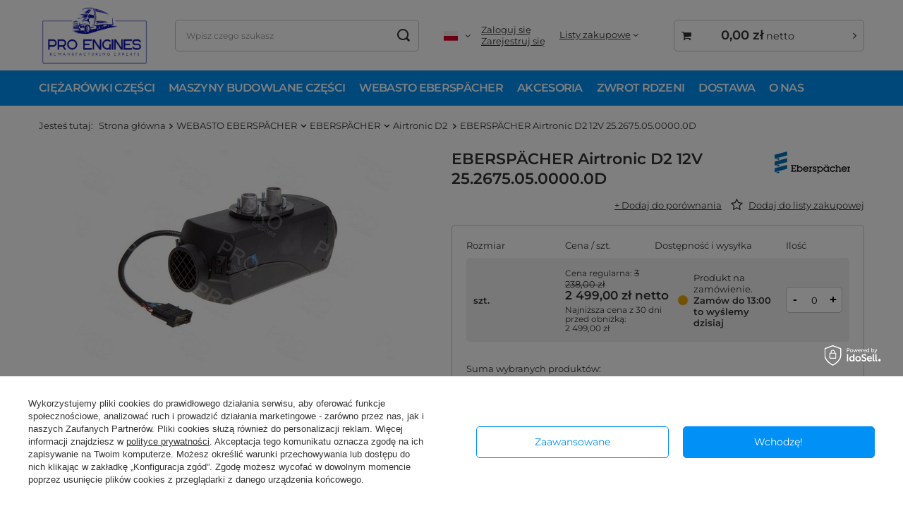

--- FILE ---
content_type: text/html; charset=utf-8
request_url: https://proengines.eu/product-pol-220-EBERSPACHER-Airtronic-D2-12V-25-2675-05-0000-0D.html
body_size: 21671
content:
<!DOCTYPE html>
<html lang="pl" class="--vat --net " ><head><meta name='viewport' content='user-scalable=no, initial-scale = 1.0, maximum-scale = 1.0, width=device-width, viewport-fit=cover'/> <link rel="preload" crossorigin="anonymous" as="font" href="/gfx/standards/fontello.woff?v=2"><meta http-equiv="Content-Type" content="text/html; charset=utf-8"><meta http-equiv="X-UA-Compatible" content="IE=edge"><title>EBERSPÄCHER Airtronic D2 12V 25.2675.05.0000.0D  | WEBASTO EBERSPÄCHER \ EBERSPÄCHER \ Airtronic D2  MAN \ Eberspächer \ Airtronic D2  MERCEDES \ Eberspächer  \ Airtronic D2  VOLVO \ Eberspächer  \ Airtronic D2  IVECO \ Eberspächer  \ Airtronic D2  SCANIA \ Eberspächer  \ Airtronic D2  RENAULT \ Eberspächer  \ Airtronic D2  | PRO engines</title><meta name="keywords" content=""><meta name="description" content="EBERSPÄCHER Airtronic D2 12V 25.2675.05.0000.0D  | WEBASTO EBERSPÄCHER \ EBERSPÄCHER \ Airtronic D2  MAN \ Eberspächer \ Airtronic D2  MERCEDES \ Eberspächer  \ Airtronic D2  VOLVO \ Eberspächer  \ Airtronic D2  IVECO \ Eberspächer  \ Airtronic D2  SCANIA \ Eberspächer  \ Airtronic D2  RENAULT \ Eberspächer  \ Airtronic D2  | PRO engines"><link rel="icon" href="/gfx/pol/favicon.ico"><meta name="theme-color" content="#0090f6"><meta name="msapplication-navbutton-color" content="#0090f6"><meta name="apple-mobile-web-app-status-bar-style" content="#0090f6"><link rel="preload stylesheet" as="style" href="/gfx/pol/style.css.gzip?r=1684232867"><script>var app_shop={urls:{prefix:'data="/gfx/'.replace('data="', '')+'pol/',graphql:'/graphql/v1/'},vars:{priceType:'net',priceTypeVat:true,productDeliveryTimeAndAvailabilityWithBasket:false,geoipCountryCode:'US',},txt:{priceTypeText:' netto',},fn:{},fnrun:{},files:[],graphql:{}};const getCookieByName=(name)=>{const value=`; ${document.cookie}`;const parts = value.split(`; ${name}=`);if(parts.length === 2) return parts.pop().split(';').shift();return false;};if(getCookieByName('freeeshipping_clicked')){document.documentElement.classList.remove('--freeShipping');}if(getCookieByName('rabateCode_clicked')){document.documentElement.classList.remove('--rabateCode');}function hideClosedBars(){const closedBarsArray=JSON.parse(localStorage.getItem('closedBars'))||[];if(closedBarsArray.length){const styleElement=document.createElement('style');styleElement.textContent=`${closedBarsArray.map((el)=>`#${el}`).join(',')}{display:none !important;}`;document.head.appendChild(styleElement);}}hideClosedBars();</script><script src="/gfx/pol/menu_omnibus.js.gzip?r=1684232866"></script><meta name="robots" content="index,follow"><meta name="rating" content="general"><meta name="Author" content="BANACZEK Sp. z o.o. na bazie IdoSell (www.idosell.com/shop).">
<!-- Begin LoginOptions html -->

<style>
#client_new_social .service_item[data-name="service_Apple"]:before, 
#cookie_login_social_more .service_item[data-name="service_Apple"]:before,
.oscop_contact .oscop_login__service[data-service="Apple"]:before {
    display: block;
    height: 2.6rem;
    content: url('/gfx/standards/apple.svg?r=1743165583');
}
.oscop_contact .oscop_login__service[data-service="Apple"]:before {
    height: auto;
    transform: scale(0.8);
}
#client_new_social .service_item[data-name="service_Apple"]:has(img.service_icon):before,
#cookie_login_social_more .service_item[data-name="service_Apple"]:has(img.service_icon):before,
.oscop_contact .oscop_login__service[data-service="Apple"]:has(img.service_icon):before {
    display: none;
}
</style>

<!-- End LoginOptions html -->

<!-- Open Graph -->
<meta property="og:type" content="website"><meta property="og:url" content="https://proengines.eu/product-pol-220-EBERSPACHER-Airtronic-D2-12V-25-2675-05-0000-0D.html
"><meta property="og:title" content="EBERSPÄCHER Airtronic D2 12V 25.2675.05.0000.0D"><meta property="og:site_name" content="BANACZEK Sp. z o.o."><meta property="og:locale" content="pl_PL"><meta property="og:locale:alternate" content="en_GB"><meta property="og:locale:alternate" content="de_DE"><meta property="og:image" content="https://proengines.eu/hpeciai/3fbb11c49254576d85bf64b3d1ea114f/pol_pl_EBERSPACHER-Airtronic-D2-12V-25-2675-05-0000-0D-220_1.jpg"><meta property="og:image:width" content="450"><meta property="og:image:height" content="300"><script type="application/javascript" src="/ajax/js/webpush_subscription.js?v=1&r=4"></script><script type="application/javascript">WebPushHandler.publicKey = 'BEYNq88b6AKMePPyQjWnxu+6J7iRzY/7fbSHIpYeRl4Gy23cTTa4MG0yOGmuKduNUnmo0nNcVRPVUV3ThC3ZnLo=';WebPushHandler.version = '1';WebPushHandler.setPermissionValue();</script><script >
window.dataLayer = window.dataLayer || [];
window.gtag = function gtag() {
dataLayer.push(arguments);
}
gtag('consent', 'default', {
'ad_storage': 'denied',
'analytics_storage': 'denied',
'ad_personalization': 'denied',
'ad_user_data': 'denied',
'wait_for_update': 500
});

gtag('set', 'ads_data_redaction', true);
</script><script id="iaiscript_1" data-requirements="W10=" data-ga4_sel="ga4script">
window.iaiscript_1 = `<${'script'}  class='google_consent_mode_update'>
gtag('consent', 'update', {
'ad_storage': 'granted',
'analytics_storage': 'granted',
'ad_personalization': 'granted',
'ad_user_data': 'granted'
});
</${'script'}>`;
</script>
<!-- End Open Graph -->

<link rel="canonical" href="https://proengines.eu/product-pol-220-EBERSPACHER-Airtronic-D2-12V-25-2675-05-0000-0D.html" />
<link rel="alternate" hreflang="en" href="https://proengines.eu/product-eng-220-EBERSPACHER-Airtronic-D2-12V-25-2675-05-0000-0D.html" />
<link rel="alternate" hreflang="de" href="https://proengines.eu/product-ger-220-EBERSPACHER-Airtronic-D2-12V-25-2675-05-0000-0D.html" />
<link rel="alternate" hreflang="pl" href="https://proengines.eu/product-pol-220-EBERSPACHER-Airtronic-D2-12V-25-2675-05-0000-0D.html" />
<link rel="stylesheet" type="text/css" href="/data/designs/60dd8e70c80837.53440489_8/gfx/pol/custom.css.gzip?r=1721049963">            <!-- Google Tag Manager -->
                    <script >(function(w,d,s,l,i){w[l]=w[l]||[];w[l].push({'gtm.start':
                    new Date().getTime(),event:'gtm.js'});var f=d.getElementsByTagName(s)[0],
                    j=d.createElement(s),dl=l!='dataLayer'?'&l='+l:'';j.async=true;j.src=
                    'https://www.googletagmanager.com/gtm.js?id='+i+dl;f.parentNode.insertBefore(j,f);
                    })(window,document,'script','dataLayer','GTM-MMXJ9NH');</script>
            <!-- End Google Tag Manager -->
<!-- Begin additional html or js -->


<!--17|1|10| modified: 2022-10-05 12:45:59-->
<meta name="google-site-verification" content="GFnvVaUzp3xO2HvBOjBn-OKS085-pMN9D-FNhT9-47E" />
<!--18|1|11-->
<meta name="google-site-verification" content="EbbtWzP0VFCvST1LadruXEmjqLIhZLeoEZkO8XHXHN8" />
<!--19|1|11| modified: 2022-12-14 13:15:54-->
<script><script type="application/ld+json">
{
	"@context": "http://schema.org",
	"@type": "Store",
	"address": {
		"@type": "PostalAddress",
		"addressLocality": "Pomlewo",
		"streetAddress": "Szkolna 33",
		"postalCode": "83-047",
		"addressRegion": "pomorskie"
	},
	"name": "BANACZEK Sp. z o.o.",
	"email": "info@proengines.eu",
	"telephone": "503302310",
	"vatID": "5911434585",
	"image": "https://proengines.eu/data/gfx/mask/pol/logo_1_big.jpg"
}
</script></script>

<!-- End additional html or js -->
                <script>
                if (window.ApplePaySession && window.ApplePaySession.canMakePayments()) {
                    var applePayAvailabilityExpires = new Date();
                    applePayAvailabilityExpires.setTime(applePayAvailabilityExpires.getTime() + 2592000000); //30 days
                    document.cookie = 'applePayAvailability=yes; expires=' + applePayAvailabilityExpires.toUTCString() + '; path=/;secure;'
                    var scriptAppleJs = document.createElement('script');
                    scriptAppleJs.src = "/ajax/js/apple.js?v=3";
                    if (document.readyState === "interactive" || document.readyState === "complete") {
                          document.body.append(scriptAppleJs);
                    } else {
                        document.addEventListener("DOMContentLoaded", () => {
                            document.body.append(scriptAppleJs);
                        });  
                    }
                } else {
                    document.cookie = 'applePayAvailability=no; path=/;secure;'
                }
                </script>
                <script>let paypalDate = new Date();
                    paypalDate.setTime(paypalDate.getTime() + 86400000);
                    document.cookie = 'payPalAvailability_PLN=-1; expires=' + paypalDate.getTime() + '; path=/; secure';
                </script><link rel="preload" as="image" href="/hpeciai/722edd856255e53f8fe731f843a8ed64/pol_pm_EBERSPACHER-Airtronic-D2-12V-25-2675-05-0000-0D-220_1.jpg"><style>
							#photos_slider[data-skeleton] .photos__link:before {
								padding-top: calc(300/450* 100%);
							}
							@media (min-width: 979px) {.photos__slider[data-skeleton] .photos__figure:not(.--nav):first-child .photos__link {
								max-height: 300px;
							}}
						</style></head><body><div id="container" class="projector_page container max-width-1200"><header class=" commercial_banner"><script class="ajaxLoad">
                app_shop.vars.vat_registered = "true";
                app_shop.vars.currency_format = "###,##0.00";
                
                    app_shop.vars.currency_before_value = false;
                
                    app_shop.vars.currency_space = true;
                
                app_shop.vars.symbol = "zł";
                app_shop.vars.id= "PLN";
                app_shop.vars.baseurl = "http://proengines.eu/";
                app_shop.vars.sslurl= "https://proengines.eu/";
                app_shop.vars.curr_url= "%2Fproduct-pol-220-EBERSPACHER-Airtronic-D2-12V-25-2675-05-0000-0D.html";
                

                var currency_decimal_separator = ',';
                var currency_grouping_separator = ' ';

                
                    app_shop.vars.blacklist_extension = ["exe","com","swf","js","php"];
                
                    app_shop.vars.blacklist_mime = ["application/javascript","application/octet-stream","message/http","text/javascript","application/x-deb","application/x-javascript","application/x-shockwave-flash","application/x-msdownload"];
                
                    app_shop.urls.contact = "/contact-pol.html";
                </script><div id="viewType" style="display:none"></div><div id="logo" class="d-flex align-items-center"><a href="https://proengines.eu/" target="_self"><img src="/data/gfx/mask/pol/logo_1_big.png" alt="PRO engines Remanufacturing Experts" width="3125" height="1875"></a></div><form action="https://proengines.eu/search.php" method="get" id="menu_search" class="menu_search"><a href="#showSearchForm" class="menu_search__mobile"></a><div class="menu_search__block"><div class="menu_search__item --input"><input class="menu_search__input" type="text" name="text" autocomplete="off" placeholder="Wpisz czego szukasz"><button class="menu_search__submit" type="submit"></button></div><div class="menu_search__item --results search_result"></div></div></form><div id="menu_settings" class="align-items-center justify-content-center justify-content-lg-end"><div class="open_trigger"><span class="d-none d-md-inline-block flag flag_pol"></span><div class="menu_settings_wrapper d-md-none"><div class="menu_settings_inline"><div class="menu_settings_header">
								Język i waluta: 
							</div><div class="menu_settings_content"><span class="menu_settings_flag flag flag_pol"></span><strong class="menu_settings_value"><span class="menu_settings_language">pl</span><span> | </span><span class="menu_settings_currency">zł</span></strong></div></div><div class="menu_settings_inline"><div class="menu_settings_header">
								Dostawa do: 
							</div><div class="menu_settings_content"><strong class="menu_settings_value">Polska</strong></div></div></div><i class="icon-angle-down d-none d-md-inline-block"></i></div><form action="https://proengines.eu/settings.php" method="post"><ul><li><div class="form-group"><label class="menu_settings_lang_label">Język</label><div class="radio"><label><input type="radio" name="lang" checked value="pol"><span class="flag flag_pol"></span><span>pl</span></label></div><div class="radio"><label><input type="radio" name="lang" value="eng"><span class="flag flag_eng"></span><span>en</span></label></div><div class="radio"><label><input type="radio" name="lang" value="ger"><span class="flag flag_ger"></span><span>de</span></label></div></div></li><li><div class="form-group"><label for="menu_settings_curr">Waluta</label><div class="select-after"><select class="form-control" name="curr" id="menu_settings_curr"><option value="PLN" selected>zł</option><option value="EUR">€ (1 zł = 0.2375€)
															</option><option value="GBP">£ (1 zł = 0.2063£)
															</option><option value="USD">$ (1 zł = 0.2775$)
															</option></select></div></div><div class="form-group"><label for="menu_settings_country">Dostawa do</label><div class="select-after"><select class="form-control" name="country" id="menu_settings_country"><option value="1143020002">Afganistan</option><option value="1143020001">Albania</option><option value="1143020004">Algieria</option><option value="1143020005">Andora</option><option value="1143020006">Angola</option><option value="1143020007">Anguilla</option><option value="1143020009">Antigua i Barbuda</option><option value="1143020011">Arabia Saudyjska</option><option value="1143020012">Argentyna</option><option value="1143020013">Armenia</option><option value="1143020015">Australien</option><option value="1143020016">Austria</option><option value="1143020017">Azerbejdżan</option><option value="1143020020">Bangladesz</option><option value="1143020022">Belgia</option><option value="1143020027">Białoruś</option><option value="1143020028">Boliwia</option><option value="1143020029">Bośnia i Hercegowina</option><option value="1143020031">Brazylia</option><option value="1143020033">Bułgaria</option><option value="1143020037">Chiny</option><option value="1143020038">Chorwacja</option><option value="1143020040">Cypr</option><option value="1170044701">Czarnogóra</option><option value="1143020041">Czechy</option><option value="1143020042">Dania</option><option value="1143020048">Egipt</option><option value="1143020049">Ekwador</option><option value="1143020051">Estonia</option><option value="1143020056">Finlandia</option><option value="1143020057">Francja</option><option value="1143020061">Gibraltar</option><option value="1143020062">Grecja</option><option value="1143020065">Gruzja</option><option value="1143020075">Hiszpania</option><option value="1143020076">Holandia</option><option value="1143020078">Hong Kong</option><option value="1143020079">Indie</option><option value="1143020083">Irlandia</option><option value="1143020084">Islandia</option><option value="1143020085">Izrael</option><option value="1143020087">Japonia</option><option value="1143020095">Kanada</option><option value="1143020096">Katar</option><option value="1143020101">Kolumbia</option><option value="1143020106">Korea Południowa</option><option value="1170044705">Kosowo</option><option value="1143020115">Liechtenstein</option><option value="1143020116">Litwa</option><option value="1143020118">Łotwa</option><option value="1143020117">Luksembourg</option><option value="1143020119">Macedonia</option><option value="1143020126">Malta</option><option value="1143020129">Maroko</option><option value="1143020132">Mauritius</option><option value="1143020133">Meksyk</option><option value="1143020134">Mołdawia</option><option value="1143020135">Monako</option><option value="1143020143">Niemcy</option><option value="1143020149">Norwegia</option><option value="1143020151">Nowa Zelandia</option><option value="1143020158">Paragwaj</option><option value="1143020161">Polinezja Francuska</option><option selected value="1143020003">Polska</option><option value="1143020163">Portugalia</option><option value="1143020168">Rosja</option><option value="1143020169">Rumunia</option><option value="1143020177">San Marino</option><option value="1170044700">Serbia</option><option value="1143020181">Singapur</option><option value="1143020182">Słowacja</option><option value="1143020183">Słowenia</option><option value="1143020192">Szwajcaria</option><option value="1143020193">Szwecja</option><option value="1143020195">Tadżykistan</option><option value="1143020196">Tajlandia</option><option value="1143020197">Tajwan</option><option value="1143020204">Tunezja</option><option value="1143020206">Turkmenistan</option><option value="1143020210">Ukraina</option><option value="1143020186">USA</option><option value="1143020212">Uzbekistan</option><option value="1143020217">Węgry</option><option value="1143020216">Wenezuela</option><option value="1143020218">Wielka Brytania</option><option value="1143020219">Wietnam</option><option value="1143020220">Włochy</option><option value="1143020234">Zjednoczone Emiraty Arabskie</option></select></div></div></li><li class="buttons"><button class="btn --solid --large" type="submit">
								Zastosuj zmiany
							</button></li></ul></form><div id="menu_additional"><div class="account_links"><a class="account_link --signin" href="https://proengines.eu/login.php">Zaloguj się</a><a class="account_link --register" href="https://proengines.eu/client-new.php?register">
							Zarejestruj się
						</a></div><div class="shopping_list_top" data-empty="true"><a href="https://proengines.eu/pl/shoppinglist/" class="wishlist_link slt_link">Listy zakupowe</a><div class="slt_lists"><ul class="slt_lists__nav"><li class="slt_lists__nav_item" data-list_skeleton="true" data-list_id="true" data-shared="true"><a class="slt_lists__nav_link" data-list_href="true"><span class="slt_lists__nav_name" data-list_name="true"></span><span class="slt_lists__count" data-list_count="true">0</span></a></li></ul><span class="slt_lists__empty">Dodaj do nich produkty, które lubisz i chcesz kupić później.</span></div></div></div></div><div class="shopping_list_top_mobile d-none" data-empty="true"><a href="https://proengines.eu/pl/shoppinglist/" class="sltm_link"></a></div><div class="sl_choose sl_dialog"><div class="sl_choose__wrapper sl_dialog__wrapper"><div class="sl_choose__item --top sl_dialog_close mb-2"><strong class="sl_choose__label">Zapisz na liście zakupowej</strong></div><div class="sl_choose__item --lists" data-empty="true"><div class="sl_choose__list f-group --radio m-0 d-md-flex align-items-md-center justify-content-md-between" data-list_skeleton="true" data-list_id="true" data-shared="true"><input type="radio" name="add" class="sl_choose__input f-control" id="slChooseRadioSelect" data-list_position="true"><label for="slChooseRadioSelect" class="sl_choose__group_label f-label py-4" data-list_position="true"><span class="sl_choose__sub d-flex align-items-center"><span class="sl_choose__name" data-list_name="true"></span><span class="sl_choose__count" data-list_count="true">0</span></span></label><button type="button" class="sl_choose__button --desktop btn --solid">Zapisz</button></div></div><div class="sl_choose__item --create sl_create mt-4"><a href="#new" class="sl_create__link  align-items-center">Stwórz nową listę zakupową</a><form class="sl_create__form align-items-center"><div class="sl_create__group f-group --small mb-0"><input type="text" class="sl_create__input f-control" required="required"><label class="sl_create__label f-label">Nazwa nowej listy</label></div><button type="submit" class="sl_create__button btn --solid ml-2 ml-md-3">Utwórz listę</button></form></div><div class="sl_choose__item --mobile mt-4 d-flex justify-content-center d-md-none"><button class="sl_choose__button --mobile btn --solid --large">Zapisz</button></div></div></div><div id="menu_basket_wrapper"><div id="menu_balance" class="d-none"><div>
						Saldo
						<strong style="display: none;"></strong></div><a href="https://proengines.eu/client-rebate.php">
						Informacje o rabatach
					</a></div><div id="menu_basket" class="menu_basket"><div class="menu_basket_list empty"><a href="/basketedit.php"><strong style="display: none;"><b>0,00 zł</b><span class="price_vat"> netto</span></strong></a><div id="menu_basket_details"><div id="menu_basket_extrainfo"><div class="menu_basket_extrainfo_sub"><div class="menu_basket_prices"><div class="menu_basket_prices_sub"><table class="menu_basket_prices_wrapper"><tbody><tr><td class="menu_basket_prices_label">Suma netto:</td><td class="menu_basket_prices_value"><span class="menu_basket_prices_netto">0,00 zł</span></td></tr><tr><td class="menu_basket_prices_label">Suma brutto:</td><td class="menu_basket_prices_value"><span class="menu_basket_prices_brutto">0,00 zł</span></td></tr></tbody></table></div></div><div class="menu_basket_buttons"><div class="menu_basket_buttons_sub"><a href="https://proengines.eu/basketedit.php?mode=1" class="menu_basket_buttons_basket btn --solid --medium" title="Przejdź na stronę koszyka">
													Przejdź do koszyka
												</a><a href="https://proengines.eu/order1.php" class="menu_basket_buttons_order btn --solid --medium" title="Przejdź do strony składania zamówienia">
													Złóż zamówienie
												</a></div></div></div></div><div id="menu_basket_productlist"><div class="menu_basket_productlist_sub"><table class="menu_basket_product_table"><thead><tr><th class="menu_basket_product_name">Nazwa produktu</th><th class="menu_basket_product_size">Rozmiar</th><th class="menu_basket_product_quantity">Ilość </th><th class="menu_basket_product_price">
															Cena netto
														</th></tr></thead><tbody></tbody></table></div></div></div></div><div class="d-none"><a class="wishes_link link" href="https://proengines.eu/basketedit.php?mode=2" rel="nofollow" title=""><span>Lista zakupowa(0)</span></a><span class="hidden-tablet"> | </span><a class="basket_link link" href="https://proengines.eu/basketedit.php?mode=1" rel="nofollow" title="Twój koszyk jest pusty, najpierw dodaj do niego produkty z naszej oferty.">
							Złóż zamówienie
						</a></div></div></div><script>
					app_shop.vars.formatBasket = true;
				</script><script>
					app_shop.vars.cache_html = true;
				</script><nav id="menu_categories" class="wide"><button type="button" class="navbar-toggler"><i class="icon-reorder"></i></button><div class="navbar-collapse" id="menu_navbar"><ul class="navbar-nav mx-md-n2"><li class="nav-item"><a  href="/pol_m_CIEZAROWKI-CZESCI-1078.html" target="_self" title="CIĘŻARÓWKI CZĘŚCI " class="nav-link" >CIĘŻARÓWKI CZĘŚCI </a><ul class="navbar-subnav"><li class="nav-item"><a  href="/pol_m_CIEZAROWKI-CZESCI-_CZUJNIKI-NOX-743.html" target="_self" title="CZUJNIKI NOX " class="nav-link" >CZUJNIKI NOX </a><ul class="navbar-subsubnav"><li class="nav-item"><a  href="/pol_m_CIEZAROWKI-CZESCI-_CZUJNIKI-NOX-_DAF-744.html" target="_self" title="DAF" class="nav-link" >DAF</a></li><li class="nav-item"><a  href="/pol_m_CIEZAROWKI-CZESCI-_CZUJNIKI-NOX-_MAN-772.html" target="_self" title="MAN" class="nav-link" >MAN</a></li><li class="nav-item"><a  href="/pol_m_CIEZAROWKI-CZESCI-_CZUJNIKI-NOX-_SCANIA-773.html" target="_self" title="SCANIA" class="nav-link" >SCANIA</a></li><li class="nav-item"><a  href="/pol_m_CIEZAROWKI-CZESCI-_CZUJNIKI-NOX-_MERCEDES-774.html" target="_self" title="MERCEDES" class="nav-link" >MERCEDES</a></li><li class="nav-item"><a  href="/pol_m_CIEZAROWKI-CZESCI-_CZUJNIKI-NOX-_VOLVO-775.html" target="_self" title="VOLVO" class="nav-link" >VOLVO</a></li><li class="nav-item"><a  href="/pol_m_CIEZAROWKI-CZESCI-_CZUJNIKI-NOX-_RENAULT-1079.html" target="_self" title="RENAULT" class="nav-link" >RENAULT</a></li><li class="nav-item"><a  href="/pol_m_CIEZAROWKI-CZESCI-_CZUJNIKI-NOX-_IVECO-776.html" target="_self" title="IVECO" class="nav-link" >IVECO</a></li><li class="nav-item"><a  href="/pol_m_CIEZAROWKI-CZESCI-_CZUJNIKI-NOX-_CUMMINS-769.html" target="_self" title="CUMMINS" class="nav-link" >CUMMINS</a></li><li class="nav-item"><a  href="/pol_m_CIEZAROWKI-CZESCI-_CZUJNIKI-NOX-_UNINOx-740.html" target="_self" title="UNINOx" class="nav-link" >UNINOx</a></li></ul></li><li class="nav-item"><a  href="/pol_m_CIEZAROWKI-CZESCI-_POMPY-ADBLUE-777.html" target="_self" title="POMPY ADBLUE" class="nav-link" >POMPY ADBLUE</a><ul class="navbar-subsubnav"><li class="nav-item"><a  href="/pol_m_CIEZAROWKI-CZESCI-_POMPY-ADBLUE_DAF-817.html" target="_self" title="DAF" class="nav-link" >DAF</a></li><li class="nav-item"><a  href="/pol_m_CIEZAROWKI-CZESCI-_POMPY-ADBLUE_MAN-822.html" target="_self" title="MAN" class="nav-link" >MAN</a></li><li class="nav-item"><a  href="/pol_m_CIEZAROWKI-CZESCI-_POMPY-ADBLUE_SCANIA-823.html" target="_self" title="SCANIA" class="nav-link" >SCANIA</a></li><li class="nav-item"><a  href="/pol_m_CIEZAROWKI-CZESCI-_POMPY-ADBLUE_MERCEDES-824.html" target="_self" title="MERCEDES" class="nav-link" >MERCEDES</a></li><li class="nav-item"><a  href="/pol_m_CIEZAROWKI-CZESCI-_POMPY-ADBLUE_VOLVO-825.html" target="_self" title="VOLVO" class="nav-link" >VOLVO</a></li><li class="nav-item"><a  href="/pol_m_CIEZAROWKI-CZESCI-_POMPY-ADBLUE_RENAULT-826.html" target="_self" title="RENAULT" class="nav-link" >RENAULT</a></li><li class="nav-item"><a  href="/pol_m_CIEZAROWKI-CZESCI-_POMPY-ADBLUE_IVECO-827.html" target="_self" title="IVECO" class="nav-link" >IVECO</a></li><li class="nav-item"><a  href="/pol_m_CIEZAROWKI-CZESCI-_POMPY-ADBLUE_AKCESORIA-828.html" target="_self" title="AKCESORIA" class="nav-link" >AKCESORIA</a></li></ul></li><li class="nav-item"><a  href="/pol_m_CIEZAROWKI-CZESCI-_DOZOWNIKI-778.html" target="_self" title="DOZOWNIKI" class="nav-link" >DOZOWNIKI</a><ul class="navbar-subsubnav"><li class="nav-item"><a  href="/pol_m_CIEZAROWKI-CZESCI-_DOZOWNIKI_MAN-906.html" target="_self" title="MAN" class="nav-link" >MAN</a></li><li class="nav-item"><a  href="/pol_m_CIEZAROWKI-CZESCI-_DOZOWNIKI_DAF-907.html" target="_self" title="DAF" class="nav-link" >DAF</a></li><li class="nav-item"><a  href="/pol_m_CIEZAROWKI-CZESCI-_DOZOWNIKI_SCANIA-908.html" target="_self" title="SCANIA" class="nav-link" >SCANIA</a></li><li class="nav-item"><a  href="/pol_m_CIEZAROWKI-CZESCI-_DOZOWNIKI_VOLVO-RENAULT-909.html" target="_self" title="VOLVO/RENAULT" class="nav-link" >VOLVO/RENAULT</a></li><li class="nav-item"><a  href="/pol_m_CIEZAROWKI-CZESCI-_DOZOWNIKI_MERCEDES-1149.html" target="_self" title="MERCEDES" class="nav-link" >MERCEDES</a></li><li class="nav-item"><a  href="/pol_m_CIEZAROWKI-CZESCI-_DOZOWNIKI_IVECO-1167.html" target="_self" title="IVECO" class="nav-link" >IVECO</a></li></ul></li><li class="nav-item empty"><a  href="/pol_m_CIEZAROWKI-CZESCI-_CZUJNIKI-POZOSTALE-1093.html" target="_self" title="CZUJNIKI POZOSTAŁE" class="nav-link" >CZUJNIKI POZOSTAŁE</a></li><li class="nav-item empty"><a  href="/pol_m_CIEZAROWKI-CZESCI-_MODULATORY-EBS-1083.html" target="_self" title="MODULATORY EBS" class="nav-link" >MODULATORY EBS</a></li><li class="nav-item empty"><a  href="/pol_m_CIEZAROWKI-CZESCI-_RECYRKULATORY-EGR-1084.html" target="_self" title="RECYRKULATORY EGR" class="nav-link" >RECYRKULATORY EGR</a></li><li class="nav-item empty"><a  href="/pol_m_CIEZAROWKI-CZESCI-_ZACISKI-HAMULCOWE-1087.html" target="_self" title="ZACISKI HAMULCOWE" class="nav-link" >ZACISKI HAMULCOWE</a></li><li class="nav-item empty"><a  href="/pol_m_CIEZAROWKI-CZESCI-_STEROWNIKI-1143.html" target="_self" title="STEROWNIKI " class="nav-link" >STEROWNIKI </a></li><li class="nav-item empty"><a  href="/pol_m_CIEZAROWKI-CZESCI-_CHLODNICE-1147.html" target="_self" title="CHŁODNICE" class="nav-link" >CHŁODNICE</a></li><li class="nav-item empty"><a  href="/pol_m_CIEZAROWKI-CZESCI-_WTRYSKIWACZE-1148.html" target="_self" title="WTRYSKIWACZE" class="nav-link" >WTRYSKIWACZE</a></li><li class="nav-item empty"><a  href="/pol_m_CIEZAROWKI-CZESCI-_ZAWORY-1169.html" target="_self" title="ZAWORY" class="nav-link" >ZAWORY</a></li><li class="nav-item empty"><a  href="/pol_m_CIEZAROWKI-CZESCI-_OSUSZACZE-1170.html" target="_self" title="OSUSZACZE" class="nav-link" >OSUSZACZE</a></li><li class="nav-item empty"><a  href="/pol_m_CIEZAROWKI-CZESCI-_TURBOSPREZARKI-1316.html" target="_self" title="TURBOSPRĘŻARKI " class="nav-link" >TURBOSPRĘŻARKI </a></li></ul></li><li class="nav-item"><a  href="/pol_m_MASZYNY-BUDOWLANE-CZESCI-1080.html" target="_self" title="MASZYNY BUDOWLANE CZĘŚCI" class="nav-link" >MASZYNY BUDOWLANE CZĘŚCI</a><ul class="navbar-subnav"><li class="nav-item empty"><a  href="/pol_m_MASZYNY-BUDOWLANE-CZESCI_CATERPILLAR-980.html" target="_self" title="CATERPILLAR" class="nav-link" >CATERPILLAR</a></li><li class="nav-item empty"><a  href="/pol_m_MASZYNY-BUDOWLANE-CZESCI_LIEBHERR-1081.html" target="_self" title="LIEBHERR" class="nav-link" >LIEBHERR</a></li><li class="nav-item empty"><a  href="/pol_m_MASZYNY-BUDOWLANE-CZESCI_JOHN-DEERE-1088.html" target="_self" title="JOHN DEERE" class="nav-link" >JOHN DEERE</a></li></ul></li><li class="nav-item active"><a  href="/pol_m_WEBASTO-EBERSPACHER-779.html" target="_self" title="WEBASTO EBERSPÄCHER" class="nav-link active" >WEBASTO EBERSPÄCHER</a><ul class="navbar-subnav"><li class="nav-item"><a  href="/pol_m_WEBASTO-EBERSPACHER_WEBASTO-174.html" target="_self" title="WEBASTO" class="nav-link" >WEBASTO</a><ul class="navbar-subsubnav"><li class="nav-item"><a  href="/pol_m_WEBASTO-EBERSPACHER_WEBASTO_Air-Top-2000-ST-232.html" target="_self" title="Air Top 2000 ST" class="nav-link" >Air Top 2000 ST</a></li><li class="nav-item"><a  href="/pol_m_WEBASTO-EBERSPACHER_WEBASTO_Air-Top-3500-ST-1085.html" target="_self" title="Air Top 3500 ST" class="nav-link" >Air Top 3500 ST</a></li><li class="nav-item"><a  href="/pol_m_WEBASTO-EBERSPACHER_WEBASTO_Air-Top-5500-EVO-237.html" target="_self" title="Air Top 5500 EVO" class="nav-link" >Air Top 5500 EVO</a></li><li class="nav-item"><a  href="/pol_m_WEBASTO-EBERSPACHER_WEBASTO_Czesci-Webasto-239.html" target="_self" title="Części Webasto" class="nav-link" >Części Webasto</a></li><li class="nav-item"><a  href="/pol_m_WEBASTO-EBERSPACHER_WEBASTO_Akcesoria-205.html" target="_self" title="Akcesoria" class="nav-link" >Akcesoria</a></li></ul></li><li class="nav-item active"><a  href="/pol_m_WEBASTO-EBERSPACHER_EBERSPACHER-173.html" target="_self" title="EBERSPÄCHER" class="nav-link active" >EBERSPÄCHER</a><ul class="navbar-subsubnav"><li class="nav-item active"><a  href="/pol_m_WEBASTO-EBERSPACHER_EBERSPACHER_Airtronic-D2-227.html" target="_self" title="Airtronic D2 " class="nav-link active" >Airtronic D2 </a></li><li class="nav-item"><a  href="/pol_m_WEBASTO-EBERSPACHER_EBERSPACHER_Airtronic-D4-229.html" target="_self" title="Airtronic D4 " class="nav-link" >Airtronic D4 </a></li><li class="nav-item"><a  href="/pol_m_WEBASTO-EBERSPACHER_EBERSPACHER_Hydronic-248.html" target="_self" title="Hydronic" class="nav-link" >Hydronic</a></li><li class="nav-item"><a  href="/pol_m_WEBASTO-EBERSPACHER_EBERSPACHER_Czesci-Eberspacher-238.html" target="_self" title="Części Eberspächer" class="nav-link" >Części Eberspächer</a></li><li class="nav-item"><a  href="/pol_m_WEBASTO-EBERSPACHER_EBERSPACHER_Akcesoria-201.html" target="_self" title="Akcesoria" class="nav-link" >Akcesoria</a></li></ul></li></ul></li><li class="nav-item"><a  href="/pol_m_AKCESORIA-1094.html" target="_self" title="AKCESORIA" class="nav-link" >AKCESORIA</a><ul class="navbar-subnav"><li class="nav-item empty"><a  href="/pol_m_AKCESORIA_FILTRY-1157.html" target="_self" title="FILTRY" class="nav-link" >FILTRY</a></li><li class="nav-item empty"><a  href="/pol_m_AKCESORIA_KORKI-1158.html" target="_self" title="KORKI" class="nav-link" >KORKI</a></li><li class="nav-item empty"><a  href="/pol_m_AKCESORIA_ZBIORNIKI-1159.html" target="_self" title="ZBIORNIKI" class="nav-link" >ZBIORNIKI</a></li><li class="nav-item empty"><a  href="/pol_m_AKCESORIA_PRZEWODY-1160.html" target="_self" title="PRZEWODY" class="nav-link" >PRZEWODY</a></li><li class="nav-item empty"><a  href="/pol_m_AKCESORIA_DYSZE-1161.html" target="_self" title="DYSZE" class="nav-link" >DYSZE</a></li><li class="nav-item empty"><a  href="/pol_m_AKCESORIA_ADBLUE-PLYN-1162.html" target="_self" title="ADBLUE PŁYN" class="nav-link" >ADBLUE PŁYN</a></li></ul></li><li class="nav-item"><a  href="https://proengines.eu/Warunki-zwrotu-rdzeni-cterms-pol-49.html" target="_self" title="ZWROT RDZENI" class="nav-link" >ZWROT RDZENI</a></li><li class="nav-item"><a  href="https://proengines.eu/pol-delivery.html" target="_self" title="DOSTAWA" class="nav-link" >DOSTAWA</a></li><li class="nav-item"><a  href="https://proengines.eu/Informacje-o-sklepie-cterms-pol-19.html" target="_self" title="O NAS" class="nav-link" >O NAS</a></li></ul></div></nav><div id="breadcrumbs" class="breadcrumbs"><div class="back_button"><button id="back_button"><i class="icon-angle-left"></i> Wstecz</button></div><div class="list_wrapper"><ol><li><span>Jesteś tutaj:  </span></li><li class="bc-main"><span><a href="/">Strona główna</a></span></li><li class="category bc-item-1 --more"><a class="category" href="/pol_m_WEBASTO-EBERSPACHER-779.html">WEBASTO EBERSPÄCHER</a><ul class="breadcrumbs__sub"><li class="breadcrumbs__item"><a class="breadcrumbs__link --link" href="/pol_m_WEBASTO-EBERSPACHER_WEBASTO-174.html">WEBASTO</a></li><li class="breadcrumbs__item"><a class="breadcrumbs__link --link" href="/pol_m_WEBASTO-EBERSPACHER_EBERSPACHER-173.html">EBERSPÄCHER</a></li></ul></li><li class="category bc-item-2 --more"><a class="category" href="/pol_m_WEBASTO-EBERSPACHER_EBERSPACHER-173.html">EBERSPÄCHER</a><ul class="breadcrumbs__sub"><li class="breadcrumbs__item"><a class="breadcrumbs__link --link" href="/pol_m_WEBASTO-EBERSPACHER_EBERSPACHER_Airtronic-D2-227.html">Airtronic D2 </a></li><li class="breadcrumbs__item"><a class="breadcrumbs__link --link" href="/pol_m_WEBASTO-EBERSPACHER_EBERSPACHER_Airtronic-D4-229.html">Airtronic D4 </a></li><li class="breadcrumbs__item"><a class="breadcrumbs__link --link" href="/pol_m_WEBASTO-EBERSPACHER_EBERSPACHER_Hydronic-248.html">Hydronic</a></li><li class="breadcrumbs__item"><a class="breadcrumbs__link --link" href="/pol_m_WEBASTO-EBERSPACHER_EBERSPACHER_Czesci-Eberspacher-238.html">Części Eberspächer</a></li><li class="breadcrumbs__item"><a class="breadcrumbs__link --link" href="/pol_m_WEBASTO-EBERSPACHER_EBERSPACHER_Akcesoria-201.html">Akcesoria</a></li></ul></li><li class="category bc-item-3 bc-active"><a class="category" href="/pol_m_WEBASTO-EBERSPACHER_EBERSPACHER_Airtronic-D2-227.html">Airtronic D2 </a></li><li class="bc-active bc-product-name"><span>EBERSPÄCHER Airtronic D2 12V 25.2675.05.0000.0D</span></li></ol></div></div></header><div id="layout" class="row clearfix"><aside class="col-3"><section class="shopping_list_menu"><div class="shopping_list_menu__block --lists slm_lists" data-empty="true"><span class="slm_lists__label">Listy zakupowe</span><ul class="slm_lists__nav"><li class="slm_lists__nav_item" data-list_skeleton="true" data-list_id="true" data-shared="true"><a class="slm_lists__nav_link" data-list_href="true"><span class="slm_lists__nav_name" data-list_name="true"></span><span class="slm_lists__count" data-list_count="true">0</span></a></li><li class="slm_lists__nav_header"><span class="slm_lists__label">Listy zakupowe</span></li></ul><a href="#manage" class="slm_lists__manage d-none align-items-center d-md-flex">Zarządzaj listami</a></div><div class="shopping_list_menu__block --bought slm_bought"><a class="slm_bought__link d-flex" href="https://proengines.eu/products-bought.php">
						Lista dotychczas zamówionych produktów
					</a></div><div class="shopping_list_menu__block --info slm_info"><strong class="slm_info__label d-block mb-3">Jak działa lista zakupowa?</strong><ul class="slm_info__list"><li class="slm_info__list_item d-flex mb-3">
							Po zalogowaniu możesz umieścić i przechowywać na liście zakupowej dowolną liczbę produktów nieskończenie długo.
						</li><li class="slm_info__list_item d-flex mb-3">
							Dodanie produktu do listy zakupowej nie oznacza automatycznie jego rezerwacji.
						</li><li class="slm_info__list_item d-flex mb-3">
							Dla niezalogowanych klientów lista zakupowa przechowywana jest do momentu wygaśnięcia sesji (około 24h).
						</li></ul></div></section><div id="mobileCategories" class="mobileCategories"><div class="mobileCategories__item --menu"><a class="mobileCategories__link --active" href="#" data-ids="#menu_search,.shopping_list_menu,#menu_search,#menu_navbar,#menu_navbar3, #menu_blog">
                            Menu
                        </a></div><div class="mobileCategories__item --account"><a class="mobileCategories__link" href="#" data-ids="#menu_contact,#login_menu_block">
                            Konto
                        </a></div><div class="mobileCategories__item --settings"><a class="mobileCategories__link" href="#" data-ids="#menu_settings">
                                Ustawienia
                            </a></div></div><div class="setMobileGrid" data-item="#menu_navbar"></div><div class="setMobileGrid" data-item="#menu_navbar3" data-ismenu1="true"></div><div class="setMobileGrid" data-item="#menu_blog"></div><div class="login_menu_block d-lg-none" id="login_menu_block"><a class="sign_in_link" href="/login.php" title=""><i class="icon-user"></i><span>Zaloguj się</span></a><a class="registration_link" href="https://proengines.eu/client-new.php?register"><i class="icon-lock"></i><span>Zarejestruj się</span></a><a class="order_status_link" href="/order-open.php" title=""><i class="icon-globe"></i><span>Sprawdź status zamówienia</span></a></div><div class="setMobileGrid" data-item="#menu_contact"></div><div class="setMobileGrid" data-item="#menu_settings"></div></aside><div id="content" class="col-12"><div id="addCodesToBasket" class="addCodesToBasket"><h3 class="big_label">Dodaj produkty podając kody</h3><div class="addCodesToBasket__form"><div class="addCodesToBasket__input --file"><label>Wgraj pliki z kodami</label><div class="f-group --file"><span><i class="icon-paperclip"></i><span>Dodaj plik CSV</span></span><label class="f-label" for="addCodesToBasket__file">Wybierz pliki</label><input type="file" id="addCodesToBasket__file" class="f-control addCodesToBasket__file"></div></div><div class="addCodesToBasket__input --textarea"><label>Uzupełnij listę kodów</label><div class="f-group"><textarea type="text" id="addCodesToBasket__textarea" placeholder="" class="f-control addCodesToBasket__textarea"></textarea></div><span>
				Wpisz kody produktów, które chcesz zbiorczo dodać do koszyka (po przecinku, ze spacją lub od nowej linijki). 
				Powtórzenie wielokrotnie kodu, doda ten towar tyle razy ile razy występuje.
			</span></div><div class="addCodesToBasket__buttons"><a class="btn --solid --large" id="addCodesToBasketSubmit">Dodaj do koszyka</a></div></div></div><div id="menu_compare_product" class="compare mb-2 pt-sm-3 pb-sm-3 mb-sm-3" style="display: none;"><div class="compare__label d-none d-sm-block">Dodane do porównania</div><div class="compare__sub"></div><div class="compare__buttons"><a class="compare__button btn --solid --secondary" href="https://proengines.eu/product-compare.php" title="Porównaj wszystkie produkty" target="_blank"><span>Porównaj produkty </span><span class="d-sm-none">(0)</span></a><a class="compare__button --remove btn d-none d-sm-block" href="https://proengines.eu/settings.php?comparers=remove&amp;product=###" title="Usuń wszystkie produkty">
                        Usuń produkty
                    </a></div><script>
                        var cache_html = true;
                    </script></div><section id="projector_photos" class="photos d-flex flex-column align-items-start mb-4"><div id="photos_slider" class="photos__slider" data-skeleton="true"><div class="photos___slider_wrapper"><figure class="photos__figure"><a class="photos__link" href="/hpeciai/3fbb11c49254576d85bf64b3d1ea114f/pol_pl_EBERSPACHER-Airtronic-D2-12V-25-2675-05-0000-0D-220_1.jpg" data-width="750" data-height="500"><img class="photos__photo" width="750" height="500" alt="EBERSPÄCHER Airtronic D2 12V 25.2675.05.0000.0D" src="/hpeciai/722edd856255e53f8fe731f843a8ed64/pol_pm_EBERSPACHER-Airtronic-D2-12V-25-2675-05-0000-0D-220_1.jpg"></a></figure></div></div></section><div class="pswp" tabindex="-1" role="dialog" aria-hidden="true"><div class="pswp__bg"></div><div class="pswp__scroll-wrap"><div class="pswp__container"><div class="pswp__item"></div><div class="pswp__item"></div><div class="pswp__item"></div></div><div class="pswp__ui pswp__ui--hidden"><div class="pswp__top-bar"><div class="pswp__counter"></div><button class="pswp__button pswp__button--close" title="Close (Esc)"></button><button class="pswp__button pswp__button--share" title="Share"></button><button class="pswp__button pswp__button--fs" title="Toggle fullscreen"></button><button class="pswp__button pswp__button--zoom" title="Zoom in/out"></button><div class="pswp__preloader"><div class="pswp__preloader__icn"><div class="pswp__preloader__cut"><div class="pswp__preloader__donut"></div></div></div></div></div><div class="pswp__share-modal pswp__share-modal--hidden pswp__single-tap"><div class="pswp__share-tooltip"></div></div><button class="pswp__button pswp__button--arrow--left" title="Previous (arrow left)"></button><button class="pswp__button pswp__button--arrow--right" title="Next (arrow right)"></button><div class="pswp__caption"><div class="pswp__caption__center"></div></div></div></div></div><section id="projector_producttraits" class="traits d-none mb-4 d-md-block"><div class="traits__wrapper"><div class="traits__item mb-2" data-hide="false"><span class="traits__label mr-2">Nr części</span><span class="traits__values d-inline-flex flex-wrap"><a class="traits__value" href="/tra-pol-895-25-2675-05-0000-0D.html">25.2675.05.0000.0D</a></span></div></div></section><section id="projector_productname" class="product_name mb-4"><div class="product_name__block --name mb-2 d-sm-flex justify-content-sm-between mb-sm-3"><h1 class="product_name__name m-0">EBERSPÄCHER Airtronic D2 12V 25.2675.05.0000.0D</h1><div class="product_name__firm_logo d-none d-sm-flex justify-content-sm-end align-items-sm-center ml-sm-2"><a class="firm_logo" href="/firm-pol-1518514964-Eberspacher.html"><img class="b-lazy" src="/gfx/standards/loader.gif?r=1684232819" data-src="/data/lang/pol/producers/gfx/projector/1518514964_1.jpg" title="Eberspacher" alt="Eberspacher"></a></div></div><div class="product_name__block --links d-lg-flex justify-content-lg-end align-items-lg-center"><div class="product_name__actions d-flex justify-content-between align-items-center mx-n1"><a class="product_name__action --compare --add px-1" href="https://proengines.eu/settings.php?comparers=add&amp;product=220" title="Kliknij, aby dodać produkt do porównania"><span>+ Dodaj do porównania</span></a><a class="product_name__action --shopping-list px-1 d-flex align-items-center" href="#addToShoppingList" title="Kliknij, aby dodać produkt do listy zakupowej"><span>Dodaj do listy zakupowej</span></a></div></div></section><script class="ajaxLoad">
		var product_data = [{
			id: 220,
			points: false,
			pointsReceive: false,
			currency:"zł",
			type:"product",
			unit:{
				name:"szt.",
				plural:"szt.",
				singular:"szt.",
				precision:0,
				sellBy:1,
			},
			"base_price":{
			
				"maxprice":"3073.77",
			
				"maxprice_formatted":"3 073,77 zł",
			
				"maxprice_net":"2499.00",
			
				"maxprice_net_formatted":"2 499,00 zł",
			
				"minprice":"3073.77",
			
				"minprice_formatted":"3 073,77 zł",
			
				"minprice_net":"2499.00",
			
				"minprice_net_formatted":"2 499,00 zł",
			
				"size_max_maxprice_net":"3238.00",
			
				"size_min_maxprice_net":"3238.00",
			
				"size_max_maxprice_net_formatted":"3 238,00 zł",
			
				"size_min_maxprice_net_formatted":"3 238,00 zł",
			
				"size_max_maxprice":"3982.74",
			
				"size_min_maxprice":"3982.74",
			
				"size_max_maxprice_formatted":"3 982,74 zł",
			
				"size_min_maxprice_formatted":"3 982,74 zł",
			
				"price_unit_sellby":"3073.77",
			
				"value":"3073.77",
				"price_formatted":"3 073,77 zł",
				"price_net":"2499.00",
				"price_net_formatted":"2 499,00 zł",
				"yousave_percent":"23",
				"omnibus_price":"3073.77",
				"omnibus_price_formatted":"3 073,77 zł",
				"omnibus_yousave":"0",
				"omnibus_yousave_formatted":"0,00 zł",
				"omnibus_price_net":"2499.00",
				"omnibus_price_net_formatted":"2 499,00 zł",
				"omnibus_yousave_net":"0",
				"omnibus_yousave_net_formatted":"0,00 zł",
				"omnibus_yousave_percent":"0",
				"omnibus_price_is_higher_than_selling_price":"false",
				"vat":"23",
				"yousave":"908.97",
				"maxprice":"3982.74",
				"yousave_formatted":"908,97 zł",
				"maxprice_formatted":"3 982,74 zł",
				"yousave_net":"739.00",
				"maxprice_net":"3238.00",
				"yousave_net_formatted":"739,00 zł",
				"maxprice_net_formatted":"3 238,00 zł",
				"worth":"3073.77",
				"worth_net":"2499.00",
				"worth_formatted":"3 073,77 zł",
				"worth_net_formatted":"2 499,00 zł",
				"max_diff_gross":"908.97",
				"max_diff_gross_formatted":"908,97 zł",
				"max_diff_percent":"23",
				"max_diff_net":"739",
				"max_diff_net_formatted":"739,00 zł",
				"basket_enable":"y",
				"special_offer":"false",
				"rebate_code_active":"n",
				"priceformula_error":"false"
			},

			"order_quantity_range":{
			
			},

			"sizes":[
			{
				name:"szt.",
				id:"uniw",
				amount:-1,
				amount_mo:-1,
				amount_mw:0,
				amount_mp:0,
				availability:{
					visible:true,
					description:"Produkt na zamówienie",
					status:"order",
					icon:"/data/lang/pol/available_graph/graph_1_12.png",
				},
				price:{
					price:{
						net:{value:2499.00,formatted:"2 499,00 zł"}
					},
					beforeRebate:{
						net:{value:3238.00,formatted:"3 238,00 zł"}
					},
					advancePrice:{
						net:null
					},
					suggested:{
						net:false
					},
					advance:{
						net:false
					},
					rebateNumber:false
				},
				shippingTime:{
					shippingTime:{
						time:{
							days:0,
							hours:0,
							minutes:0,
						},
						weekDay:2,
						weekAmount:0,
						today:true,
					},
					time:"2026-01-13 13:00",
					unknownTime:false,
					todayShipmentDeadline:"13:00:00",
				}},
			
			]
		}]
	</script><form id="projector_form" class="projector_details" action="/basketchange.php?type=multiproduct" method="post" data-product_id="220" data-type="product_item"><button style="display:none;" type="submit"></button><input id="projector_product_hidden" type="hidden" name="product" autocomplete="off" disabled value="220"><input id="projector_size_hidden" type="hidden" name="size" autocomplete="off" disabled value="uniw"><input id="projector_mode_hidden" type="hidden" name="mode" value="1"><div class="projector_details__wrapper"><div class="projector_details__versions projector_versions"><div class="projector_versions__header"><span class="projector_versions__header_label">Rozmiar</span><span class="projector_versions__header_prices">Cena / szt.</span><span class="projector_versions__header_multipack">Rabat</span><span class="projector_versions__header_status">Dostępność i wysyłka</span><span class="projector_versions__header_points">Kup za punkty</span><span class="projector_versions__header_number">Ilość</span></div><div class="projector_versions__wrapper"><div class="projector_versions__block" data-id="220"><div class="projector_versions__sub" data-size="uniw"><div class="projector_versions__label"><span class="projector_versions__label_text">szt.</span></div><div class="projector_versions__prices --omnibus"><span class="projector_versions__maxprice"><span class="omnibus_label">Cena regularna: </span><del>3 238,00 zł</del></span><strong class="projector_versions__price">2 499,00 zł<span class="projector_versions__vat price_vat"> netto</span></strong><span class="omnibus_price"><span class="omnibus_price__text">Najniższa cena z 30 dni przed obniżką: </span><span class="omnibus_price__value">2 499,00 zł</span></span></div><div class="projector_versions__multipack --versions-skeleton"><span class="projector_versions__multipack_label">Rabat</span><div class="projector_versions__multipack_wrapper"></div></div><div class="projector_versions__status"><span class="projector_versions__status_gfx_wrapper"><img class="projector_versions__status_gfx" src="/data/lang/pol/available_graph/graph_1_12.png" alt="Produkt na zamówienie"></span><div class="projector_versions__status_info --shipping" data-amount="true" data-description="true"><span class="projector_versions__status_description">Produkt na zamówienie</span><span class="projector_versions__status_label" id="projector_delivery_label">Zamów do </span><span class="projector_versions__status_days" id="projector_delivery_days">13:00 to wyślemy dzisiaj </span><span class="projector_versions__status_amount">(<span class="projector_versions__status_amount_mo">∞ szt. na zamówienie</span>)</span></div></div><div class="projector_versions__points f-group --checkbox --versions-skeleton" data-disabled="true" title="Zaloguj się, aby kupić ten produkt za punkty"><span class="projector_versions__points_label">Kup za punkty</span><input type="checkbox" class="f-control" name="forpoints[2201]" id="sizeInputForPoints[2201]" disabled><label class="f-label" for="sizeInputForPoints[2201]"><span class="projector_versions__points_value"></span><span class="projector_versions__points_currency"> pkt.</span></label></div><div class="projector_versions__number"><div class="projector_versions__number_wrapper"><input class="projector_versions__size_input" type="hidden" name="size[2201]" value="uniw"><input class="projector_versions__product_input" type="hidden" name="product[2201]" value="220"><button class="projector_versions__number_down" type="button">-</button><input class="projector_versions__quantity" type="number" name="set_quantity[2201]" data-unit_sellby="1" step="1" data-unit="szt." data-unit_plural="szt." data-unit_precision="0" data-amount="-1" value="0" data-prev="0"><button class="projector_versions__number_up" type="button">+</button><input class="projector_versions__additional" type="hidden" name="additional[2201]" value=""></div></div></div></div></div></div><div id="projector_prices_wrapper" class="projector_details__prices projector_prices"><div class="projector_prices__label">Suma wybranych produktów:</div><div class="projector_prices__maxprice_wrapper" id="projector_price_maxprice_wrapper"><del class="projector_prices__maxprice" id="projector_price_maxprice"></del><span class="projector_prices__percent" id="projector_price_yousave"><span class="projector_prices__percent_before">(Zniżka </span><span class="projector_prices__percent_value"></span><span class="projector_prices__percent_after">%)</span></span></div><div class="projector_prices__price_wrapper" id="projector_price_wrapper"><strong class="projector_prices__price" id="projector_price_value">0</strong><div class="projector_prices__info"><span class="projector_prices__vat"><span class="price_vat"> netto</span></span><span class="projector_prices__unit_sep">	/ </span><span class="projector_prices__unit_sellby" id="projector_price_unit_sellby">1</span><span class="projector_prices__unit" id="projector_price_unit">szt.</span></div></div><div class="projector_prices__points" id="projector_points_wrapper"><strong class="projector_prices__points_price" id="projector_price_points"></strong><span class="projector_prices__unit_sep_points"> / </span><span class="projector_prices__unit_sellby_points" id="projector_price_unit_sellby_points">1</span><span class="projector_prices__unit_points" id="projector_price_unit_points">szt.</span></div></div><div class="projector_details__advanceprice" id="projector_advanceprice_wrapper" style="display:none;">
					Przed realizacją zamówienia z tym produktem, może być konieczne opłacenie zaliczki w kwocie <b id="projector_advanceprice"></b>. Dokładne informacje zostaną podane w podsumowaniu zamówienia, przed jego złożeniem.
			</div><div class="projector_details__buy projector_buy" id="projector_buy_section"><button class="projector_buy__button btn --solid --large" id="projector_button_basket" type="submit">
							Dodaj do koszyka
						</button></div><div class="projector_details__tell_availability projector_tell_availability" id="projector_tell_availability" style="display:none"><div class="projector_tell_availability__block --link"><a class="projector_tell_availability__link btn --solid --outline --solid --extrasmall" href="#tellAvailability">Powiadom mnie o dostępności produktu</a></div><div class="projector_tell_availability__block --dialog" id="tell_availability_dialog"><h6 class="headline"><span class="headline__name">Produkt wyprzedany</span></h6><div class="projector_tell_availability__info_top"><span>Otrzymasz od nas powiadomienie e-mail o ponownej dostępności produktu.</span></div><div class="projector_tell_availability__email f-group --small"><div class="f-feedback --required"><input type="text" class="f-control validate" name="email" data-validation-url="/ajax/client-new.php?validAjax=true" data-validation="client_email" required="required" disabled id="tellAvailabilityEmail"><label class="f-label" for="tellAvailabilityEmail">Twój adres e-mail</label><span class="f-control-feedback"></span></div></div><div class="projector_tell_availability__button_wrapper"><button type="submit" class="projector_tell_availability__button btn --solid --large">
							Powiadom o dostępności
						</button></div><div class="projector_tell_availability__info1"><span>Dane są przetwarzane zgodnie z </span><a href="/pol-privacy-and-cookie-notice.html">polityką prywatności</a><span>. Przesyłając je, akceptujesz jej postanowienia. </span></div><div class="projector_tell_availability__info2"><span>Powyższe dane nie są używane do przesyłania newsletterów lub innych reklam. Włączając powiadomienie zgadzasz się jedynie na wysłanie jednorazowo informacji o ponownej dostępności tego produktu. </span></div></div></div><div class="projector_details__info projector_info"><div class="projector_info__item --shipping projector_shipping" id="projector_shipping_dialog"><span class="projector_shipping__icon projector_info__icon"></span><a class="projector_shipping__info projector_info__link --link" href="#shipping_info">
								Tania i szybka dostawa
							</a></div><div class="projector_info__item --returns projector_returns"><span class="projector_returns__icon projector_info__icon"></span><span class="projector_returns__info projector_info__link"><span class="projector_returns__days">14</span> dni na łatwy zwrot</span></div><div class="projector_info__item --safe projector_safe"><span class="projector_safe__icon projector_info__icon"></span><span class="projector_safe__info projector_info__link">Bezpieczne zakupy</span></div><div class="projector_info__item --points projector_points_recive"><span class="projector_points_recive__icon projector_info__icon"></span><span class="projector_points_recive__info projector_info__link"><span class="projector_points_recive__text">Po zakupie otrzymasz </span><span class="projector_points_recive__value">pkt.</span></span></div></div></div></form><section id="projector_longdescription" class="longdescription cm  col-12" data-traits="true" data-dictionary="true"><p><span style="font-family: arial, helvetica, sans-serif; font-size: 10pt;">Ogrzewania AIRTRONIC sprawdzają się świetnie w kabinach sypialnych pojazdów ciężarowych i dostawczych, maszynach budowlanych i rolniczych, pojazdach brygadowych, samochodach campingowych, jachtach i łodziach motorowych.<br />Duża wszechstronność tego urządzenia oraz jego kompaktowe rozmiary sprawiają, że montaż wewnątrz kabiny lub na zewnątrz pojazdu jest szybki i prosty. Urządzenie nie emitując niemal żadnego hałasu, szybko nagrzewa powietrze wewnątrz pojazdu oraz w przestrzeni bagażowej, tym samym utrzymuje temperaturę na żądanym poziomie. </span></p>
<p class="def"><span style="font-family: arial, helvetica, sans-serif; font-size: 10pt;" class="def"><span class="def"><span class="def"><strong class="def"><span class="def">Zalety produktu<br /></span></strong><span class="def">Minimalne zużycie paliwa </span><span class="def"><br />Łatwy w użyciu <br /></span><span class="def">Maksymalny komfort  </span></span></span></span><span style="font-family: arial, helvetica, sans-serif;"> </span>  </p>
<p><span style="font-family: arial, helvetica, sans-serif; font-size: 10pt;"><strong>Faktura</strong></span><br /><span style="font-family: arial, helvetica, sans-serif; font-size: 10pt;">Do każdej zakupionej części wystawiamy fakturę VAT 23%. Klienci z UE 0% VAT (identyfikator VAT musi być aktywny).</span><br /><span style="font-family: arial, helvetica, sans-serif; font-size: 10pt;">Konsumentów obowiązuje cena brutto.</span><br /><strong><br /><span style="font-size: 10pt; font-family: arial, helvetica, sans-serif;">Wymiary (z opakowaniem)</span><br /></strong><span style="font-family: arial, helvetica, sans-serif; font-size: 10pt;">Waga: 3 kg</span><br /><span style="font-family: arial, helvetica, sans-serif; font-size: 10pt;">Długość: 50 cm</span><br /><span style="font-family: arial, helvetica, sans-serif; font-size: 10pt;">Wysokość: 30 cm</span><br /><span style="font-family: arial, helvetica, sans-serif; font-size: 10pt;">Szerokość: 50 cm </span></p>
<p class="def"><span style="font-family: arial, helvetica, sans-serif; font-size: 10pt;" class="def"><span class="def"><br />W razie pytań zapraszamy do kontaktu<br /></span></span><br /><img src="/data/include/cms/Kontakt_baner_int.jpg" border="0" alt="" width="512" height="100" /> </p>
<p class="def"> </p></section><section id="projector_dictionary" class="dictionary col-12 mb-1 mb-sm-4"><div class="dictionary__group --first --no-group"><div class="dictionary__param row mb-3" data-producer="true"><div class="dictionary__name col-6 d-flex flex-column align-items-end"><span class="dictionary__name_txt">Marka</span></div><div class="dictionary__values col-6"><div class="dictionary__value"><a class="dictionary__value_txt" href="/firm-pol-1518514964-Eberspacher.html" title="Kliknij, by zobaczyć wszystkie produkty tej marki">Eberspacher</a></div></div></div><div class="dictionary__param row mb-3" data-code="true"><div class="dictionary__name col-6 d-flex flex-column align-items-end"><span class="dictionary__name_txt">Symbol</span></div><div class="dictionary__values col-6"><div class="dictionary__value"><span class="dictionary__value_txt">25.2675.05.0000.0D</span></div></div></div><div class="dictionary__param row mb-3" data-series="true"><div class="dictionary__name col-6 d-flex flex-column align-items-end"><span class="dictionary__name_txt">Seria</span></div><div class="dictionary__values col-6"><div class="dictionary__value"><a class="dictionary__value_txt" href="/ser-pol-2-Nowa.html" title="Kliknij, by zobaczyć wszystkie produkty z tej serii">Nowa</a></div></div></div></div></section><section id="products_associated_zone1" class="hotspot mb-5 --list col-12" data-ajaxLoad="true" data-pageType="projector"><div class="hotspot mb-5 skeleton"><span class="headline"></span><div class="products d-flex flex-wrap"><div class="product col-12 px-0 py-3 d-sm-flex align-items-sm-center py-sm-1"><span class="product__icon d-flex justify-content-center align-items-center p-1 m-0"></span><span class="product__name mb-1 mb-md-0"></span><div class="product__prices"></div></div><div class="product col-12 px-0 py-3 d-sm-flex align-items-sm-center py-sm-1"><span class="product__icon d-flex justify-content-center align-items-center p-1 m-0"></span><span class="product__name mb-1 mb-md-0"></span><div class="product__prices"></div></div><div class="product col-12 px-0 py-3 d-sm-flex align-items-sm-center py-sm-1"><span class="product__icon d-flex justify-content-center align-items-center p-1 m-0"></span><span class="product__name mb-1 mb-md-0"></span><div class="product__prices"></div></div><div class="product col-12 px-0 py-3 d-sm-flex align-items-sm-center py-sm-1"><span class="product__icon d-flex justify-content-center align-items-center p-1 m-0"></span><span class="product__name mb-1 mb-md-0"></span><div class="product__prices"></div></div></div></div></section><section id="products_associated_zone2" class="hotspot mb-5 --slider col-12 p-0" data-ajaxLoad="true" data-pageType="projector"><div class="hotspot mb-5 skeleton"><span class="headline"></span><div class="products d-flex flex-wrap"><div class="product col-6 col-sm-3 py-3"><span class="product__icon d-flex justify-content-center align-items-center"></span><span class="product__name"></span><div class="product__prices"></div></div><div class="product col-6 col-sm-3 py-3"><span class="product__icon d-flex justify-content-center align-items-center"></span><span class="product__name"></span><div class="product__prices"></div></div><div class="product col-6 col-sm-3 py-3"><span class="product__icon d-flex justify-content-center align-items-center"></span><span class="product__name"></span><div class="product__prices"></div></div><div class="product col-6 col-sm-3 py-3"><span class="product__icon d-flex justify-content-center align-items-center"></span><span class="product__name"></span><div class="product__prices"></div></div></div></div></section><section id="product_questions_list" class="questions mb-5 col-12"><div class="questions__wrapper row align-items-start"><div class="questions__block --banner col-12 col-md-5 col-lg-4"><div class="questions__banner"><strong class="questions__banner_item --label">Potrzebujesz pomocy? Masz pytania?</strong><span class="questions__banner_item --text">Zadaj pytanie a my odpowiemy niezwłocznie, najciekawsze pytania i odpowiedzi publikując dla innych.</span><div class="questions__banner_item --button"><a class="btn --solid --medium questions__button">Zadaj pytanie</a></div></div></div></div></section><section id="product_askforproduct" class="askforproduct mb-5 col-12"><div class="askforproduct__label headline"><span class="askforproduct__label_txt headline__name">Zapytaj o produkt</span></div><form action="/settings.php" class="askforproduct__form row flex-column align-items-center" method="post" novalidate="novalidate"><div class="askforproduct__description col-12 col-sm-7 mb-4"><span class="askforproduct__description_txt">Jeżeli powyższy opis jest dla Ciebie niewystarczający, prześlij nam swoje pytanie odnośnie tego produktu. Postaramy się odpowiedzieć tak szybko jak tylko będzie to możliwe.
						</span><span class="askforproduct__privacy">Dane są przetwarzane zgodnie z <a href="/pol-privacy-and-cookie-notice.html">polityką prywatności</a>. Przesyłając je, akceptujesz jej postanowienia. </span></div><input type="hidden" name="question_product_id" value="220"><input type="hidden" name="question_action" value="add"><div class="askforproduct__inputs col-12 col-sm-7"><div class="f-group askforproduct__email"><div class="f-feedback askforproduct__feedback --email"><input id="askforproduct__email_input" type="email" class="f-control --validate" name="question_email" required="required"><label for="askforproduct__email_input" class="f-label">
									E-mail
								</label><span class="f-control-feedback"></span></div></div><div class="f-group askforproduct__question"><div class="f-feedback askforproduct__feedback --question"><textarea id="askforproduct__question_input" rows="6" cols="52" type="question" class="f-control --validate" name="product_question" minlength="3" required="required"></textarea><label for="askforproduct__question_input" class="f-label">
									Pytanie
								</label><span class="f-control-feedback"></span></div></div></div><div class="askforproduct__submit  col-12 col-sm-7"><button class="btn --solid --medium px-5 askforproduct__button">
							Wyślij
						</button></div></form></section><section id="opinions_section" class="row mb-4 mx-n3"><div class="opinions_add_form col-12"><div class="big_label">
							Napisz swoją opinię
						</div><form class="row flex-column align-items-center shop_opinion_form" enctype="multipart/form-data" id="shop_opinion_form" action="/settings.php" method="post"><input type="hidden" name="product" value="220"><div class="shop_opinions_notes col-12 col-sm-6"><div class="shop_opinions_name">
							Twoja ocena:
						</div><div class="shop_opinions_note_items"><div class="opinion_note"><a href="#" class="opinion_star active" rel="1" title="1/5"><span><i class="icon-star"></i></span></a><a href="#" class="opinion_star active" rel="2" title="2/5"><span><i class="icon-star"></i></span></a><a href="#" class="opinion_star active" rel="3" title="3/5"><span><i class="icon-star"></i></span></a><a href="#" class="opinion_star active" rel="4" title="4/5"><span><i class="icon-star"></i></span></a><a href="#" class="opinion_star active" rel="5" title="5/5"><span><i class="icon-star"></i></span></a><strong>5/5</strong><input type="hidden" name="note" value="5"></div></div></div><div class="form-group col-12 col-sm-7"><div class="has-feedback"><textarea id="addopp" class="form-control" name="opinion"></textarea><label for="opinion" class="control-label">
								Treść twojej opinii
							</label><span class="form-control-feedback"></span></div></div><div class="opinion_add_photos col-12 col-sm-7"><div class="opinion_add_photos_wrapper d-flex align-items-center"><span class="opinion_add_photos_text"><i class="icon-file-image"></i>  Dodaj własne zdjęcie produktu:
								</span><input class="opinion_add_photo" type="file" name="opinion_photo" data-max_filesize="10485760"></div></div><div class="form-group col-12 col-sm-7"><div class="has-feedback has-required"><input id="addopinion_name" class="form-control" type="text" name="addopinion_name" value="" required="required"><label for="addopinion_name" class="control-label">
									Twoje imię
								</label><span class="form-control-feedback"></span></div></div><div class="form-group col-12 col-sm-7"><div class="has-feedback has-required"><input id="addopinion_email" class="form-control" type="email" name="addopinion_email" value="" required="required"><label for="addopinion_email" class="control-label">
									Twój email
								</label><span class="form-control-feedback"></span></div></div><div class="shop_opinions_button col-12"><button type="submit" class="btn --solid --medium opinions-shop_opinions_button px-5" title="Dodaj opinię">
									Wyślij opinię
								</button></div></form></div></section></div></div></div><footer class="max-width-1200"><div id="menu_buttons" class="container"><div class="row menu_buttons_sub"><div class="menu_button_wrapper col-12">  <div class="row si-newsletter">
    <div class="col-12 col-md-6 si-left">
      <div class="si-newsletter-header">Zapisz się do newslettera</div>
      <div class="si-newsletter-info">otrzymuj na bieżąco informacje o nowościach i promocjach!</div>
    </div>
    <div class="col-12 col-md-6 si-right">
      
    <form action="/settings.php" method="post" class="d-block">
      <input name="mailing_action" value="add" type="hidden">
      <div class="si-flex-input">
        <div class="si-input-icon"><i class="icon-envelope-empty"></i><input name="mailing_email" type="text" placeholder="E-mail" required="required" class="--large"></div>  
        <button type="submit" title="ZAPISZ SIĘ" class="btn --solid --large">ZAPISZ SIĘ</button>  
      </div>
      <div class="si-accept-rules"><input name="newsletter_consent" id="newsletter_consent" type="checkbox" value="1" required="required"> * akceptuję <a class="" href="/pol-privacy-and-cookie-notice.html" title="regulamin newslettera">regulamin newslettera</a></div>
    </form>
    
    </div>
  </div></div></div></div><div id="footer_links" class="row container four_elements"><ul id="menu_orders" class="footer_links col-md-4 col-sm-6 col-12 orders_bg"><li><a id="menu_orders_header" class=" footer_links_label" href="https://proengines.eu/login.php" title="">
							Moje zamówienie
						</a><ul class="footer_links_sub"><li id="order_status" class="menu_orders_item"><i class="icon-battery"></i><a href="https://proengines.eu/order-open.php">
									Status zamówienia
								</a></li><li id="order_status2" class="menu_orders_item"><i class="icon-truck"></i><a href="https://proengines.eu/order-open.php">
									Śledzenie przesyłki
								</a></li><li id="order_rma" class="menu_orders_item"><i class="icon-sad-face"></i><a href="https://proengines.eu/rma-open.php">
									Chcę zareklamować produkt
								</a></li><li id="order_returns" class="menu_orders_item"><i class="icon-refresh-dollar"></i><a href="https://proengines.eu/returns-open.php">
									Chcę zwrócić produkt
								</a></li><li id="order_contact" class="menu_orders_item"><i class="icon-phone"></i><a href="/contact-pol.html">
										Kontakt
									</a></li><li id="order_exchange" class="menu_orders_item"><i class="icon-return-box"></i><a href="/client-orders.php?display=returns&amp;exchange=true">
									Chcę wymienić produkt
								</a></li></ul></li></ul><ul id="menu_account" class="footer_links col-md-4 col-sm-6 col-12"><li><a id="menu_account_header" class=" footer_links_label" href="https://proengines.eu/login.php" title="">
							Moje konto
						</a><ul class="footer_links_sub"><li id="account_register_wholesale" class="menu_orders_item"><i class="icon-wholesaler-register"></i><a href="https://proengines.eu/client-new.php?register&amp;wholesaler=true">
												Zarejestruj się jako hurtownik
											</a></li><li id="account_register_retail" class="menu_orders_item"><i class="icon-register-card"></i><a href="https://proengines.eu/client-new.php?register">
												Zarejestruj się
											</a></li><li id="account_orders" class="menu_orders_item"><i class="icon-menu-lines"></i><a href="https://proengines.eu/client-orders.php">
									Moje zamówienia
								</a></li><li id="account_boughts" class="menu_orders_item"><i class="icon-menu-lines"></i><a href="https://proengines.eu/products-bought.php">
									Lista zakupionych produktów
								</a></li><li id="account_basket" class="menu_orders_item"><i class="icon-basket"></i><a href="https://proengines.eu/basketedit.php">
									Koszyk
								</a></li><li id="account_observed" class="menu_orders_item"><i class="icon-star-empty"></i><a href="https://proengines.eu/pl/shoppinglist/">
									Listy zakupowe
								</a></li><li id="account_history" class="menu_orders_item"><i class="icon-clock"></i><a href="https://proengines.eu/client-orders.php">
									Historia transakcji
								</a></li><li id="account_rebates" class="menu_orders_item"><i class="icon-scissors-cut"></i><a href="https://proengines.eu/client-rebate.php">
									Moje rabaty
								</a></li><li id="account_newsletter" class="menu_orders_item"><i class="icon-envelope-empty"></i><a href="https://proengines.eu/newsletter.php">
									Newsletter
								</a></li></ul></li></ul><ul id="menu_regulations" class="footer_links col-md-4 col-sm-6 col-12"><li><span class="footer_links_label">Regulaminy</span><ul class="footer_links_sub"><li><a href="/Informacje-o-sklepie-cterms-pol-19.html">
											Informacje o sklepie
										</a></li><li><a href="/pol-delivery.html">
											Wysyłka
										</a></li><li><a href="/pol-payments.html">
											Sposoby płatności i prowizje
										</a></li><li><a href="/pol-terms.html">
											Regulamin
										</a></li><li><a href="/pol-privacy-and-cookie-notice.html">
											Polityka prywatności
										</a></li><li><a href="/pol-returns-and_replacements.html">
											Odstąpienie od umowy
										</a></li></ul></li></ul><ul class="footer_links col-md-4 col-sm-6 col-12" id="links_footer_1"><li><a href="/contact-pol.html" target="_self" title="Kontakt" class="footer_links_label" ><span>Kontakt</span></a><ul class="footer_links_sub"><li><span" ><span>PRO engines</span></span></li><li><a href="tel:+48 503302310" target="_self" title="+48 503 302 310" ><span>+48 503 302 310</span></a></li><li><a href="mailto:info@proengines.eu" target="_self" title="info@proengines.eu" ><span>info@proengines.eu</span></a></li><li><span" ><span>BANACZEK Sp. z o.o.</span></span></li><li><span" ><span>ul. Szkolna 33</span></span></li><li><span" ><span>83-047 Pomlewo</span></span></li><li><span" ><span>Polska</span></span></li></ul></li></ul></div><div class="footer_settings container d-md-flex justify-content-md-between align-items-md-center mb-md-4"><div id="price_info" class="footer_settings__price_info price_info mb-4 d-md-flex align-items-md-center mb-md-0"><div class="price_info__wrapper"><span class="price_info__text --type">
										W sklepie prezentujemy ceny netto (bez VAT).
									</span></div></div><div class="footer_settings__idosell idosell mb-4 d-md-flex align-items-md-center mb-md-0 " id="idosell_logo"><a class="idosell__logo --link" target="_blank" href="https://www.idosell.com/pl/?utm_source=clientShopSite&amp;utm_medium=Label&amp;utm_campaign=PoweredByBadgeLink" title="Sklepy internetowe IdoSell"><img class="idosell__img mx-auto d-block b-lazy" src="/gfx/standards/loader.gif?r=1684232819" data-src="/ajax/poweredby_IdoSell_Shop_black.svg?v=1" alt="Sklepy internetowe IdoSell"></a></div></div><div id="menu_contact" class="container d-md-flex align-items-md-center justify-content-md-center"><ul><li class="contact_type_header"><a href="https://proengines.eu/contact-pol.html" title="">
					Kontakt
				</a></li><li class="contact_type_phone"><a href="tel:+48503302310">+48 503 302 310</a></li><li class="contact_type_mail"><a href="mailto:info@proengines.eu">info@proengines.eu</a></li><li class="contact_type_adress"><span class="shopshortname">BANACZEK Sp. z o.o.<span>, </span></span><span class="adress_street">ul. Kręta 22C<span>, </span></span><span class="adress_zipcode">80-217<span class="n55931_city"> Gdańsk, PL</span></span></li></ul></div><section id="menu_banners2" class="container"><div class="menu_button_wrapper"><div class="row">
	<div class="col-12 d-flex flex-wrap justify-content-center align-items-center">
		<img src="/data/include/cms/core-file_proengin/master.png" class="mx-2 my-1">
		<img src="/data/include/cms/core-file_proengin/maestro.png" class="mx-2 my-1">
		<img src="/data/include/cms/core-file_proengin/visa.png" class="mx-2 my-1">
		<img src="/data/include/cms/core-file_proengin/paypal.png" class="mx-2 my-1">
		<img src="/data/include/cms/core-file_proengin/payu.png" class="mx-2 my-1">
		<img src="/data/include/cms/core-file_proengin/ups.png" class="mx-2 my-1">
		<!--<img src="/data/include/cms/core-file_proengin/dpd.png" class="mx-2 my-1">-->
		<!--<img src="/data/include/cms/core-file_proengin/dhl.png" class="mx-2 my-1">-->
	</div>
</div></div></section><script>
		const instalmentData = {
			
			currency: 'zł',
			
			
					basketCost: parseFloat(0.00, 10),
				
					basketCostNet: parseFloat(0.00, 10),
				
			
			basketCount: parseInt(0, 10),
			
			
					price: parseFloat(3073.77, 10),
					priceNet: parseFloat(2499.00, 10),
				
		}
	</script><script type="application/ld+json">
		{
		"@context": "http://schema.org",
		"@type": "Organization",
		"url": "https://proengines.eu/",
		"logo": "https://proengines.eu/data/gfx/mask/pol/logo_1_big.png"
		}
		</script><script type="application/ld+json">
		{
			"@context": "http://schema.org",
			"@type": "BreadcrumbList",
			"itemListElement": [
			{
			"@type": "ListItem",
			"position": 1,
			"item": "https://proengines.eu/pol_m_WEBASTO-EBERSPACHER-779.html",
			"name": "WEBASTO EBERSPÄCHER"
			}
		,
			{
			"@type": "ListItem",
			"position": 2,
			"item": "https://proengines.eu/pol_m_WEBASTO-EBERSPACHER_EBERSPACHER-173.html",
			"name": "EBERSPÄCHER"
			}
		,
			{
			"@type": "ListItem",
			"position": 3,
			"item": "https://proengines.eu/pol_m_WEBASTO-EBERSPACHER_EBERSPACHER_Airtronic-D2-227.html",
			"name": "Airtronic D2 "
			}
		]
		}
	</script><script type="application/ld+json">
		{
		"@context": "http://schema.org",
		"@type": "WebSite",
		
		"url": "https://proengines.eu/",
		"potentialAction": {
		"@type": "SearchAction",
		"target": "https://proengines.eu/search.php?text={search_term_string}",
		"query-input": "required name=search_term_string"
		}
		}
	</script><script type="application/ld+json">
		{
		"@context": "http://schema.org",
		"@type": "Product",
		
		"description": "",
		"name": "EBERSPÄCHER Airtronic D2 12V 25.2675.05.0000.0D",
		"productID": "mpn:25.2675.05.0000.0D",
		"brand": {
			"@type": "Brand",
			"name": "Eberspacher"
		},
		"image": "https://proengines.eu/hpeciai/3fbb11c49254576d85bf64b3d1ea114f/pol_pl_EBERSPACHER-Airtronic-D2-12V-25-2675-05-0000-0D-220_1.jpg"
		,
		"offers": [
			{
			"@type": "Offer",
			"availability": "http://schema.org/InStock",
			
					"priceSpecification": [
					
					{
					"@type": "PriceSpecification",
					"priceType": "https://schema.org/ListPrice",
					"price": "3982.74",
          "priceCurrency": "PLN"
					},
					{
					"@type": "UnitPriceSpecification",
					"priceType": "https://schema.org/SalePrice",
					
					"price": "3073.77",
          "priceCurrency": "PLN"
					}
					],
          
				
			"eligibleQuantity": {
			"value":  "1",
			"unitCode": "szt.",
			"@type": [
			"QuantitativeValue"
			]
			},
			"url": "https://proengines.eu/product-pol-220-EBERSPACHER-Airtronic-D2-12V-25-2675-05-0000-0D.html?selected_size=onesize"
			}
			
		]
		}

		</script><script>
                app_shop.vars.request_uri = "%2Fproduct-pol-220-EBERSPACHER-Airtronic-D2-12V-25-2675-05-0000-0D.html"
                app_shop.vars.additional_ajax = '/projector.php'
            </script></footer><script src="/gfx/pol/shop.js.gzip?r=1684232867"></script><script src="/gfx/pol/menu_suggested_shop_for_language.js.gzip?r=1684232866"></script><script src="/gfx/pol/menu_shoppinglist.js.gzip?r=1684232866"></script><script src="/gfx/pol/menu_compare.js.gzip?r=1684232866"></script><script src="/gfx/pol/menu_shippingfunctions.js.gzip?r=1684232866"></script><script src="/gfx/pol/menu_alert.js.gzip?r=1684232866"></script><script src="/gfx/pol/add_codes_to_basket.js.gzip?r=1684232866"></script><script src="/gfx/pol/envelope.js.gzip?r=1684232866"></script><script src="/gfx/pol/menu_additionalpayments.js.gzip?r=1684232866"></script><script src="/gfx/pol/projector_cms_sizes.js.gzip?r=1684232866"></script><script src="/gfx/pol/projector_details.js.gzip?r=1684232866"></script><script src="/gfx/pol/projector_projector_opinons_form.js.gzip?r=1684232866"></script><script src="/gfx/pol/projector_configurator.js.gzip?r=1684232866"></script><script src="/gfx/pol/projector_photos.js.gzip?r=1684232866"></script><script src="/gfx/pol/projector_bundle_zone.js.gzip?r=1684232866"></script><script>
                        var google_tag_params = {
                        ecomm_prodid: "220",
                        ecomm_pagetype: "product",
                        ecomm_category: "Kategoria tymczasowa",
                        ecomm_totalvalue: 3073.77,
                        a: "",
                        g: ""
                        };
                        </script><script>
                /* <![CDATA[ */
                var google_conversion_id = 852154379;
                var google_custom_params = window.google_tag_params;
                var google_remarketing_only = true;
                /* ]]> */
                </script>
                <script src="//www.googleadservices.com/pagead/conversion.js">
                </script>
                <noscript>
                <div style="display:inline;">
                <img height="1" width="1" style="border-style:none;" alt="" src="//googleads.g.doubleclick.net/pagead/viewthroughconversion/852154379/?value=0&guid=ON&script=0"/>
                </div>
                </noscript><script type="text/javascript">
  (function () { 
    var _tsid = 'X74899ADB6D8941C7A3435F1A814BBEA6'; 
    _tsConfig = { 
      'yOffset': '0', /* offset from page bottom */
      'variant': 'reviews', /* default, reviews, custom, custom_reviews */
      'customElementId': '', /* required for variants custom and custom_reviews */
      'trustcardDirection': '', /* for custom variants: topRight, topLeft, bottomRight, bottomLeft */
      'customBadgeWidth': '', /* for custom variants: 40 - 90 (in pixels) */
      'customBadgeHeight': '', /* for custom variants: 40 - 90 (in pixels) */
      'disableResponsive': 'false', /* deactivate responsive behaviour */
      'disableTrustbadge': 'false' /* deactivate trustbadge */
    };
    var _ts = document.createElement('script');
    _ts.type = 'text/javascript'; 
    _ts.charset = 'utf-8'; 
    _ts.async = true; 
    _ts.src = '//widgets.trustedshops.com/js/' + _tsid + '.js'; 
    var __ts = document.getElementsByTagName('script')[0];
    __ts.parentNode.insertBefore(_ts, __ts);
  })();
</script><script>
            window.Core = {};
            window.Core.basketChanged = function(newContent) {};</script><script>var inpostPayProperties={"isBinded":null}</script>
<!-- Begin additional html or js -->


<!--20|1|12| modified: 2023-05-24 22:02:27-->
<script>$("a.dictionary__value_txt").each(function(){
  if($(this).text()=='Regenerowana'){
    $('.projector_details__info.projector_info').prepend(`<div class="projector_info__item --core-fee">
    <span class="icon-refresh-dollar projector_info__icon"></span>
    <span>Artykuł posiada dodatkowy koszt rdzenia</span>
    </div>`);

    $('#projector_button_basket').attr('disabled', true).html('Aby dodać do koszyka, wybierz: "Dodatkowy koszt."'); ;
    $('#par_1744').click();

    $('#par_1744').click(function() {
        if (this.checked) {
            $('#projector_button_basket').prop('disabled', false).html('Dodaj do koszyka');;      
        } else {
            $('#projector_button_basket').prop('disabled', true).html('Aby dodać do koszyka, wybierz: "Dodatkowy koszt."');                  
        }
    });
  }
});</script>
<!--21|1|12| modified: 2023-01-20 10:01:48-->
<script>if ($('#menu_search_text').val().length == 0){
    $('#menu_search_text').val('Wpisz kod OE');
    $('#menu_search_text').attr('placeholder', 'Wpisz kod OE');
    
    $('#menu_search_text').on('focus', function(){
        $(this).val('');
    });    
}</script>
<!--23|1|12| modified: 2023-04-20 20:18:43-->
<p class="seofooter"><span>BANACZEK Sp. z o.o. | ul. Szkolna 33, 83-047 Pomlewo | woj. pomorskie <br> tel.: 503 302 310 | email: info@proengines.eu | NIP: PL9571068326 | REGON: 221848236</span></p>
<!--24|1|12-->
<script>$('#menu_regulations>li>ul').append(`<li><a href="/Reklamacje-cterms-pol-30.html">Reklamacje</a></li>`);
</script>
<!--SYSTEM - COOKIES CONSENT|1|-->
<script src="/ajax/getCookieConsent.php" id="cookies_script_handler"></script><script> function prepareCookiesConfiguration() {
  const execCookie = () => {
    if (typeof newIaiCookie !== "undefined") {
      newIaiCookie?.init?.(true);
    }
  };

  if (document.querySelector("#cookies_script_handler")) {
    execCookie();
    return;
  }
  
  const scriptURL = "/ajax/getCookieConsent.php";
  if (!scriptURL) return;
  
  const scriptElement = document.createElement("script");
  scriptElement.setAttribute("id", "cookies_script_handler");
  scriptElement.onload = () => {
    execCookie();
  };
  scriptElement.src = scriptURL;
  
  document.head.appendChild(scriptElement);
}
 </script>

<!-- End additional html or js -->
<script id="iaiscript_2" data-requirements="eyJhbmFseXRpY3MiOlsiZ29vZ2xlYW5hbHl0aWNzIl19">
window.iaiscript_2 = ``;
</script>            <!-- Google Tag Manager (noscript) -->
                <noscript><iframe src="https://www.googletagmanager.com/ns.html?id=GTM-MMXJ9NH"
                height="0" width="0" style="display:none;visibility:hidden"></iframe></noscript>
            <!-- End Google Tag Manager (noscript) --><style>.grecaptcha-badge{position:static!important;transform:translateX(186px);transition:transform 0.3s!important;}.grecaptcha-badge:hover{transform:translateX(0);}</style><script>async function prepareRecaptcha(){var captchableElems=[];captchableElems.push(...document.getElementsByName("mailing_email"));captchableElems.push(...document.getElementsByName("question_email"));captchableElems.push(...document.getElementsByName("opinion"));captchableElems.push(...document.getElementsByName("opinionId"));captchableElems.push(...document.getElementsByName("availability_email"));captchableElems.push(...document.getElementsByName("from"));if(!captchableElems.length)return;window.iaiRecaptchaToken=window.iaiRecaptchaToken||await getRecaptchaToken("contact");captchableElems.forEach((el)=>{if(el.dataset.recaptchaApplied)return;el.dataset.recaptchaApplied=true;const recaptchaTokenElement=document.createElement("input");recaptchaTokenElement.name="iai-recaptcha-token";recaptchaTokenElement.value=window.iaiRecaptchaToken;recaptchaTokenElement.type="hidden";if(el.name==="opinionId"){el.after(recaptchaTokenElement);return;}
el.closest("form")?.append(recaptchaTokenElement);});}
document.addEventListener("focus",(e)=>{const{target}=e;if(!target.closest)return;if(!target.closest("input[name=mailing_email],input[name=question_email],textarea[name=opinion],input[name=availability_email],input[name=from]"))return;prepareRecaptcha();},true);let recaptchaApplied=false;document.querySelectorAll(".rate_opinion").forEach((el)=>{el.addEventListener("mouseover",()=>{if(!recaptchaApplied){prepareRecaptcha();recaptchaApplied=true;}});});function getRecaptchaToken(event){if(window.iaiRecaptchaToken)return window.iaiRecaptchaToken;if(window.iaiRecaptchaTokenPromise)return window.iaiRecaptchaTokenPromise;const captchaScript=document.createElement('script');captchaScript.src="https://www.google.com/recaptcha/api.js?render=explicit";document.head.appendChild(captchaScript);window.iaiRecaptchaTokenPromise=new Promise((resolve,reject)=>{captchaScript.onload=function(){grecaptcha.ready(async()=>{if(!document.getElementById("googleRecaptchaBadge")){const googleRecaptchaBadge=document.createElement("div");googleRecaptchaBadge.id="googleRecaptchaBadge";googleRecaptchaBadge.setAttribute("style","position: relative; overflow: hidden; float: right; padding: 5px 0px 5px 5px; z-index: 2; margin-top: -75px; clear: both;");document.body.appendChild(googleRecaptchaBadge);}
let clientId=grecaptcha.render('googleRecaptchaBadge',{'sitekey':'6LfY2KIUAAAAAHkCraLngqQvNxpJ31dsVuFsapft','badge':'bottomright','size':'invisible'});const response=await grecaptcha.execute(clientId,{action:event});window.iaiRecaptchaToken=response;setInterval(function(){resetCaptcha(clientId,event)},2*61*1000);resolve(response);})}});return window.iaiRecaptchaTokenPromise;}
function resetCaptcha(clientId,event){grecaptcha.ready(function(){grecaptcha.execute(clientId,{action:event}).then(function(token){window.iaiRecaptchaToken=token;let tokenDivs=document.getElementsByName("iai-recaptcha-token");tokenDivs.forEach((el)=>{el.value=token;});});});}</script><script>app_shop.runApp();</script><img src="//proengines.eu/ajax/set_session.php?set_session=true&amp;sso_token=[base64]" style="width: 0px; height: 0px; visibility: hidden" alt="pixel"><img src="https://client6123.idosell.com/checkup.php?c=ea19714735aeaee1e123ed2cebf257d3" style="display:none" alt="pixel"></body></html>


--- FILE ---
content_type: text/html; charset=utf-8
request_url: https://proengines.eu/ajax/get.php
body_size: 252
content:
{"Wishlist":{"response":false,"error":0},"Snippets":{"response":{"items":{"3":{"version":["pc","smartfon","tablet"],"id":"3","type":"html","region":"head","content":"\n<!-- Begin additional html or js -->\n\n\n<!--3|1|3-->\n<style>\r\n#component_projector_askforproduct { display: none; }\r\n#askforproduct_58676 { display: none; }\r\n#n67367_returns  { display: none; }\r\n<\/style>\r\n\r\n<script>\r\n $('#opinions_58676').click();\r\n<\/script>\n\n<!-- End additional html or js -->\n"}}},"error":0},"ToplayersAndWidgets":{"response":{"items":[]},"error":0},"Comparers":{"response":{"attributes":{"count":"0","active":"y"}},"error":0}}

--- FILE ---
content_type: text/css
request_url: https://proengines.eu/data/designs/60dd8e70c80837.53440489_8/gfx/pol/custom.css.gzip?r=1721049963
body_size: 2644
content:
/* NEWSLETTER */
div#menu_buttons {
    margin-top: -20px;
    margin-bottom: 20px;
}

.si-newsletter {
    padding: 30px;
    text-align: center;
    color: #fff;
}

.si-newsletter a {
    color: #fff;
}

.si-newsletter:before {
    content: "";
    display: block;
    position: absolute;
    top: 0;
    left: 50%;
    margin-left: -50vw;
    width: 100vw;
    height: 100%;
    background-color: #2e5a9d;
}

.si-newsletter-header {
    font-size: 3.5rem;
    font-weight: 700;
    text-align: center;
}

.si-flex-input {
    display: flex;
    flex-direction: column;
    row-gap: 15px;
    margin: 15px 0;
}

.si-input-icon {
    position: relative;
    flex: auto 1;
}

.si-input-icon .icon-envelope-empty {
    position: absolute;
    font-size: 2rem;
    top: 50%;
    left: 15px;
    transform: translateY(-50%);
    color: #d1d1d1;
}

.si-input-icon input {
    height: 60px;
    border: 1px solid #fff;
    margin-right: 5px;
    padding-left: 50px;
    width: 100%;
}

.si-accept-rules {
    display: flex;
    margin-top: 10px;
    align-items: center;
    justify-content: center;
}

.si-accept-rules input {
    margin-right: 7px;
}

.si-accept-rules a {
    margin-left: 5px;
}

@media (min-width: 768px) {
    .si-newsletter-header {
        text-align: center;
    }

    .si-flex-input {
        display: flex;
        flex-direction: initial;
        column-gap: 15px;
        text-align: left;
    }

    .si-input-icon input {
        width: 100%;
    }
}

@media (min-width: 979px) {
    .si-left {
        display: flex;
        flex-direction: column;
        justify-content: center;
        align-items: start;
    }

    .si-flex-input {
        display: flex;
        flex-direction: center;
        text-align: left;
    }

    .si-input-icon input {
        width: 100%;
        margin: 0;
    }

    .si-accept-rules {
        justify-content: start;
    }
}

@media (min-width: 1200px) {
    .si-newsletter {
        width: 1170px;
        margin-left: auto;
        margin-right: auto;
        padding: 20px 15px;
    }
}



/* BLOG i NEWSY */
section#main_blog {
    position: relative;
    margin-top: 10rem;
    padding-bottom: 5rem;
    color: #fff;
}

section#main_blog a.article__name,
section#main_blog .headline__name {
    color: #fff;
}

section#main_blog .headline__name {
    font-size: 4rem;
    font-weight: bold;
}

section#main_blog:before {
    content: "";
    display: block;
    position: absolute;
    top: -30px;
    left: 50%;
    width: 100vw;
    height: calc(100% + 30px);
    margin-left: -50vw;
    overflow: hidden;
    background: #333;
    z-index: -1;
}

.article__image_wrapper {
    max-width: 100%;
    margin: 0;
    float: unset;
    margin: 15px 0;
}

.article__image_wrapper img {
    border-radius: 5px;
}

.article__text {
    text-align: justify;
}

a.article__more_link,
.main_page .article__name,
.headline__name,
.article__all a {
    text-align: center;
}

.article__date_name {
    text-align: center;
    justify-content: center;
}
.article__block.row {
	justify-content: center;
}

.article__name {
    height: 61px !important;
    text-align: center;
}

section#main_blog .headline:after {
    text-align: center;
}


#main_news {
    margin: 10rem 0;
}

.article__image_wrapper img {
    border-radius: 5px;
    // height: 380px;
    // width: auto;
    object-fit: cover;
}

.article__description {
    height: 103px;
    overflow: hidden !important;
    margin-bottom: 30px;
    overflow: hidden;
}

.article__description,
.article__description span {
    font-family: main_custom !important;
    font-size: 13px !important;
}


a.article__more_link {
    display: inline-block;
    border: 1px solid #0090f6;
    background: #0090f6;
    padding: 15px 25px;
    border-radius: 5px;
    text-decoration: none;
    color: #fff !important;
    transition: all 0.3s ease-in-out;
}

a.article__more_link:hover {
    color: #fff !important;
    background: #333;
    border-color: #333;
    transform: translateY(-2px);
    box-shadow: 0 16px 17px -17px #000;
}

div.article__more {
    text-align: center;
}

@media (min-width: 979px) {
    .article__item.col-md-6 {
        flex: 0 0 25%;
        max-width: 25%;
    }
}

/* FOOTER */
@media (min-width: 979px) {
    #footer_links {
        width: 1170px;
    }

    #footer_links .footer_links {
        margin: 0;
    }
}

footer {
    background: transparent;
    margin: 0 -15px;
    position: relative;
    padding-top: 20px;
    margin-top: 70px;
}

footer:before {
    content: "";
    display: block;
    position: absolute;
    top: 0;
    left: 50%;
    margin-left: -50vw;
    width: 100vw;
    bottom: -2rem;
    background: #0090f6;
    z-index: -1;

}

#footer_links .footer_links {
    border: none !important;
    padding: 30px !important;
}

#footer_links .footer_links_sub>li {
    width: 100%;
}

.idosell:before {
    background: unset;
}

#menu_contact,
#menu_contact ul {
    background: transparent;
    color: #cce5ff;
}

#menu_contact a {
    color: #cce5ff;
}

#menu_contact a:hover {
    color: #fff;
}

div#container.main_page+footer {
    margin-top: 30px;
}

#footer_links .footer_links_label {
    font-size: 2rem;
    font-weight: 700;
}

#footer_links a {
    color: #cce5ff;
}

#footer_links a:hover,
#footer_links .footer_links_label:hover {
    color: #fff !important;
}

@media (min-width: 757px) {
    #backTop {
        bottom: 90px;
    }
}

.footer_links_label,
#footer_links a:hover,
#footer_links .footer_links_label:hover {
    color: #fff !important;
}

.footer_settings__price_info {
    display: none !important;
}

.footer_settings {
    display: flex !important;
    justify-content: center !important;
}

.idosell {
    flex-grow: unset;
    opacity: 0.5;
}

ul.footer_links_sub i:before {
    color: #cce5ff;
}

/* LOGO */
#logo img {
    max-height: 60px;
}

@media (min-width: 969px) {
    #logo img {
        max-height: 150px;
    }
}


#menu_banners2 .menu_button_wrapper img {
    /*filter: drop-shadow(1px 2px 3px #000);*/
    filter: drop-shadow(1px 2px 3px #2e5a9d);
}

#menu_banners2:before {
    position: absolute;
    content: '';
    background: #0090f6;
    width: 100vw;
    left: 50%;
    margin-left: -50vw;
    height: 100%;
    top: 0;
    z-index: -1;
}


/*PRODUCT ICON*/
@media (min-width: 757px) {
    .product__icon {
        background-color: #f1f1f1;
    }

    .product__icon img {
        mix-blend-mode: multiply;
    }
}

/* HOTSPOT */
.topBasket__sub {
    background: unset;
}

.hotspot:not(#products_associated_zone1) .product,
#search .product,
#search .product__name_wrapper {
    display: flex;
    flex-direction: column;
    text-align: center;
}

.hotspot:not(#products_associated_zone1) .product a.product__icon {
    order: 0;
}

.hotspot:not(#products_associated_zone1) .product .product__prices {
    order: 1;
    margin-bottom: 1rem;
    text-align: center !important;
}

.search .product .product__prices {
    text-align: center !important;
    margin-bottom: 1rem;
}

.price {
    font-size: 2.2rem !important;
}

.price.--max {
    font-size: 1.5rem !important;
}

.projector_details__info {
    margin-top: 4rem;
}

#projector_status_description {
    font-size: 2rem;
    padding-bottom: 1rem;
}

.hotspot:not(.--slider):not(.--list):not(.--added) .products {
    justify-content: left;
}


#main_cms2.cm.mb-4 {
    overflow: hidden;
}

/*LOGO*/
#logo img {
    max-height: 60px;
    max-width: 100%;
    width: auto;
    vertical-align: bottom;
}

@media (min-width: 979px) {
    #logo img {
        max-height: 95px;
        height: auto;
        max-width: unset;
    }
}

/* PRODUCTS */
.product {
    border: 1px solid transparent;
    transition: all .2s ease-in-out;
    padding: 1rem;
}

.product:hover {
    border: 1px solid #ccc;
    border-radius: 5px;
    background: #f1f1f1 !important;
}

.product:hover .product__compare_item {
    background: #f1f1f1 !important;
}

#search .product .label_icons {
    bottom: 10px;
    left: 10px;
}

@media (min-width: 979px) {
    #search .product__compare_item {
        padding: 1rem 1.5rem;
    }
}

#menu_contact {
    display: none !important
}

.projector_page #content {
    grid-template-columns: minmax(0, 50%) 50%;
}

#links_footer_1 {
    order: 1;
    color: #cce5ff;
}

#links_footer_1 .footer_links_sub li:nth-child(1) {
    font-size: 2rem;
    font-weight: bold;
}

#links_footer_1 .footer_links_sub li:nth-child(3) {
    margin-bottom: 2rem;
}

#menu_regulations {
    order: 2;
}

#menu_account {
    order: 3;
}

#menu_orders {
    order: 4;
}
.seofooter {
    background-color: #0090f6;
    text-align: center;
    padding: 23px 0px;
    margin: 0 -15px;
    color: #fff;
}


/*#menu_banners2:before,*/
/*footer:before,*/
/*.seofooter,*/
section#main_blog:before{
    background: url("https://proengines.eu/data/include/cms/core-file_proengin/truck-background-min.png");
    background-size: cover;
    background-attachment: fixed;
}


/*kafelki*/
#main_cms {
    overflow: hidden;
}
.core-href{
	display: block;
	position: relative;
	overflow: hidden;
	transition: all 1.2s ease-in-out;
	border-radius: 5px;
	border:1px solid #ccc;
}
.core-href img{
	transition: transform .5s ease-in-out;
	transform: scale(0.8);
}
.core-href:hover img{
	transform: scale(0.9)

}
.core-header {
    position: absolute;
    top: 0;
    left: 0;
    width: 100%;
    height: 100%;
    display: flex;
    justify-content: center;
    align-items: end;
    padding-bottom: 1rem;
    text-transform: uppercase;
    font-size: 2rem;
    white-space: break-spaces;
    text-align: center;
 }
@media (max-width:969px){
    .core-href {
    	height: 180px;
    	margin-top:15px;
    }
    .core-header {    
     font-size: 1.2rem;   
    }
}

.projector_versions__status_amount {
  display: none;
}

/*MENU*/
@media (min-width: 979px) {
    header #menu_categories {
        position: relative;
    }

    header #menu_categories:before {
        content: "";
        display: block;
        position: absolute;
        top: 0;
        left: 50%;
        margin-left: -50vw;
        width: 100vw;
        height: calc(100%);
        background: #0090f6;
        overflow: hidden;
    }

    header .navbar-nav>.nav-item>.nav-link {
        text-transform: uppercase;
        letter-spacing: -0.07rem;
        color: #fff;
        padding: 0 10px;
        height: 50px;
        display: flex;
        justify-content: start;
        align-items: center;
    }

    header .navbar-collapse {
        padding-bottom: 0rem;
        border-bottom: none;

    }
}

.projector_details__wrapper {
    display: block;
}

.projector_info__item.--core-fee{
    color: red;
    font-weight: bold;
}

/*09052023*/
@media (min-width: 757px) {
    .configurator__label {
        margin-bottom: 0;
        min-width: 180px;
        width: 95px;
    }
}
.configurator__alert{
    color: #fff;
    background-color: #f00;
}
.configurator__alert:before{
    color: #fff;
    font-size: 3rem;
    
}

.projector_versions__status_amount {
display: none !important;
}

--- FILE ---
content_type: application/x-javascript
request_url: https://proengines.eu/gfx/pol/menu_alert.js.gzip?r=1684232866
body_size: 65
content:
app_shop.run((function(){app_shop.fn.addedModal=new Modal({element:document.getElementById("menu_preloader_add"),classList:"--added"}),document.querySelector(".added__button.--close")?.addEventListener("click",(function(){return app_shop.fn.addedModal.closeModal(),!1}))}),"all","#menu_preloader_add");